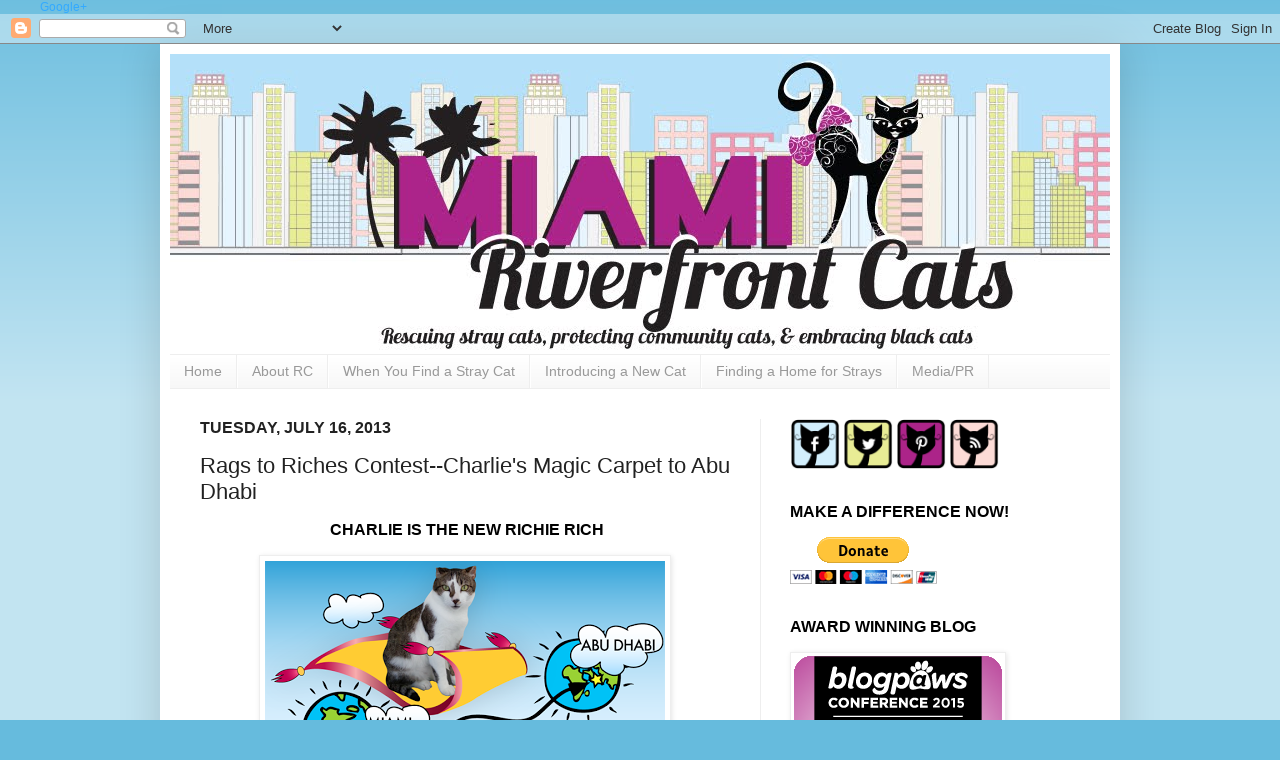

--- FILE ---
content_type: text/html; charset=UTF-8
request_url: http://www.riverfrontcats.com/2013/07/rags-to-riches-charlies-magic-carpet-to.html
body_size: 31082
content:
<!DOCTYPE html>
<html class='v2' dir='ltr' xmlns='http://www.w3.org/1999/xhtml' xmlns:b='http://www.google.com/2005/gml/b' xmlns:data='http://www.google.com/2005/gml/data' xmlns:expr='http://www.google.com/2005/gml/expr'>
<head>
<link href='https://www.blogger.com/static/v1/widgets/335934321-css_bundle_v2.css' rel='stylesheet' type='text/css'/>
<meta content='width=1100' name='viewport'/>
<meta content='text/html; charset=UTF-8' http-equiv='Content-Type'/>
<meta content='blogger' name='generator'/>
<link href='http://www.riverfrontcats.com/favicon.ico' rel='icon' type='image/x-icon'/>
<link href='http://www.riverfrontcats.com/2013/07/rags-to-riches-charlies-magic-carpet-to.html' rel='canonical'/>
<link rel="alternate" type="application/atom+xml" title="Riverfront Cats, Downtown Miami - Atom" href="http://www.riverfrontcats.com/feeds/posts/default" />
<link rel="alternate" type="application/rss+xml" title="Riverfront Cats, Downtown Miami - RSS" href="http://www.riverfrontcats.com/feeds/posts/default?alt=rss" />
<link rel="service.post" type="application/atom+xml" title="Riverfront Cats, Downtown Miami - Atom" href="https://www.blogger.com/feeds/2073823868316954487/posts/default" />

<link rel="alternate" type="application/atom+xml" title="Riverfront Cats, Downtown Miami - Atom" href="http://www.riverfrontcats.com/feeds/597440444323051735/comments/default" />
<!--Can't find substitution for tag [blog.ieCssRetrofitLinks]-->
<link href='https://blogger.googleusercontent.com/img/b/R29vZ2xl/AVvXsEgHNxuUejTIymncb6JpnOXXGWRe9ScwMuqfH4uNQVDA8EgGrnMT1JSmwQG1T7OUFiTuD_CLUZ1JFzC0KKR3iL9yDvOb4DhlkoPuDCTiB5m4TcCd9iLGbs4jQ9twuxK1caxIrWHnlo9n39a8/s400/Charlie&#39;s+Magic+Carpet+Ride.png' rel='image_src'/>
<meta content='http://www.riverfrontcats.com/2013/07/rags-to-riches-charlies-magic-carpet-to.html' property='og:url'/>
<meta content='Rags to Riches Contest--Charlie&#39;s Magic Carpet to Abu Dhabi' property='og:title'/>
<meta content='  Charlie is the new Richie Rich      UPDATE: Congratulations to CAREN GITTLEMAN of www.catchatwithcarenandcody.com   It&#39;s that time again t...' property='og:description'/>
<meta content='https://blogger.googleusercontent.com/img/b/R29vZ2xl/AVvXsEgHNxuUejTIymncb6JpnOXXGWRe9ScwMuqfH4uNQVDA8EgGrnMT1JSmwQG1T7OUFiTuD_CLUZ1JFzC0KKR3iL9yDvOb4DhlkoPuDCTiB5m4TcCd9iLGbs4jQ9twuxK1caxIrWHnlo9n39a8/w1200-h630-p-k-no-nu/Charlie&#39;s+Magic+Carpet+Ride.png' property='og:image'/>
<title>Riverfront Cats, Downtown Miami: Rags to Riches Contest--Charlie's Magic Carpet to Abu Dhabi</title>
<meta content='5 days' name='revisit-after'/>
<meta content='' name='classification'/>
<meta content='Education about black cats, feral cats, homeless cats' name='description'/>
<meta content='TRUE' name='MSSmartTagsPreventParsing'/>
<meta content='black cats, feral cats, homeless cats, community cats, spay neuter, TNR, ' name='keywords'/>
<meta content='FOLLOW' name='robots'/>
<meta content='Global' name='distribution'/>
<meta content='Safe For Kids' name='rating'/>
<meta content='Riverfront Cats' name='author'/>
<meta content='Riverfrontcats@yahoo.com' http-equiv='reply-to'/>
<meta content='English' name='language'/>
<meta content='Public' name='doc-type'/>
<a href='https://plus.google.com/117555601410628616804' rel='publisher'>Google+</a>
<style id='page-skin-1' type='text/css'><!--
/*
-----------------------------------------------
Blogger Template Style
Name:     Simple
Designer: Josh Peterson
URL:      www.noaesthetic.com
----------------------------------------------- */
/* Variable definitions
====================
<Variable name="keycolor" description="Main Color" type="color" default="#66bbdd"/>
<Group description="Page Text" selector="body">
<Variable name="body.font" description="Font" type="font"
default="normal normal 12px Arial, Tahoma, Helvetica, FreeSans, sans-serif"/>
<Variable name="body.text.color" description="Text Color" type="color" default="#222222"/>
</Group>
<Group description="Backgrounds" selector=".body-fauxcolumns-outer">
<Variable name="body.background.color" description="Outer Background" type="color" default="#66bbdd"/>
<Variable name="content.background.color" description="Main Background" type="color" default="#ffffff"/>
<Variable name="header.background.color" description="Header Background" type="color" default="transparent"/>
</Group>
<Group description="Links" selector=".main-outer">
<Variable name="link.color" description="Link Color" type="color" default="#33aaff"/>
<Variable name="link.visited.color" description="Visited Color" type="color" default="#33aaff"/>
<Variable name="link.hover.color" description="Hover Color" type="color" default="#33aaff"/>
</Group>
<Group description="Blog Title" selector=".header h1">
<Variable name="header.font" description="Font" type="font"
default="normal normal 60px Arial, Tahoma, Helvetica, FreeSans, sans-serif"/>
<Variable name="header.text.color" description="Title Color" type="color" default="#3399bb" />
</Group>
<Group description="Blog Description" selector=".header .description">
<Variable name="description.text.color" description="Description Color" type="color"
default="#777777" />
</Group>
<Group description="Tabs Text" selector=".tabs-inner .widget li a">
<Variable name="tabs.font" description="Font" type="font"
default="normal normal 14px Arial, Tahoma, Helvetica, FreeSans, sans-serif"/>
<Variable name="tabs.text.color" description="Text Color" type="color" default="#999999"/>
<Variable name="tabs.selected.text.color" description="Selected Color" type="color" default="#000000"/>
</Group>
<Group description="Tabs Background" selector=".tabs-outer .PageList">
<Variable name="tabs.background.color" description="Background Color" type="color" default="#f5f5f5"/>
<Variable name="tabs.selected.background.color" description="Selected Color" type="color" default="#eeeeee"/>
</Group>
<Group description="Post Title" selector="h3.post-title, .comments h4">
<Variable name="post.title.font" description="Font" type="font"
default="normal normal 22px Arial, Tahoma, Helvetica, FreeSans, sans-serif"/>
</Group>
<Group description="Date Header" selector=".date-header">
<Variable name="date.header.color" description="Text Color" type="color"
default="#222222"/>
<Variable name="date.header.background.color" description="Background Color" type="color"
default="transparent"/>
</Group>
<Group description="Post Footer" selector=".post-footer">
<Variable name="post.footer.text.color" description="Text Color" type="color" default="#666666"/>
<Variable name="post.footer.background.color" description="Background Color" type="color"
default="#f9f9f9"/>
<Variable name="post.footer.border.color" description="Shadow Color" type="color" default="#eeeeee"/>
</Group>
<Group description="Gadgets" selector="h2">
<Variable name="widget.title.font" description="Title Font" type="font"
default="normal bold 11px Arial, Tahoma, Helvetica, FreeSans, sans-serif"/>
<Variable name="widget.title.text.color" description="Title Color" type="color" default="#000000"/>
<Variable name="widget.alternate.text.color" description="Alternate Color" type="color" default="#999999"/>
</Group>
<Group description="Images" selector=".main-inner">
<Variable name="image.background.color" description="Background Color" type="color" default="#ffffff"/>
<Variable name="image.border.color" description="Border Color" type="color" default="#eeeeee"/>
<Variable name="image.text.color" description="Caption Text Color" type="color" default="#222222"/>
</Group>
<Group description="Accents" selector=".content-inner">
<Variable name="body.rule.color" description="Separator Line Color" type="color" default="#eeeeee"/>
<Variable name="tabs.border.color" description="Tabs Border Color" type="color" default="#eeeeee"/>
</Group>
<Variable name="body.background" description="Body Background" type="background"
color="#66bbdd" default="$(color) none repeat scroll top left"/>
<Variable name="body.background.override" description="Body Background Override" type="string" default=""/>
<Variable name="body.background.gradient.cap" description="Body Gradient Cap" type="url"
default="url(//www.blogblog.com/1kt/simple/gradients_light.png)"/>
<Variable name="body.background.gradient.tile" description="Body Gradient Tile" type="url"
default="url(//www.blogblog.com/1kt/simple/body_gradient_tile_light.png)"/>
<Variable name="content.background.color.selector" description="Content Background Color Selector" type="string" default=".content-inner"/>
<Variable name="content.padding" description="Content Padding" type="length" default="10px"/>
<Variable name="content.padding.horizontal" description="Content Horizontal Padding" type="length" default="10px"/>
<Variable name="content.shadow.spread" description="Content Shadow Spread" type="length" default="40px"/>
<Variable name="content.shadow.spread.webkit" description="Content Shadow Spread (WebKit)" type="length" default="5px"/>
<Variable name="content.shadow.spread.ie" description="Content Shadow Spread (IE)" type="length" default="10px"/>
<Variable name="main.border.width" description="Main Border Width" type="length" default="0"/>
<Variable name="header.background.gradient" description="Header Gradient" type="url" default="none"/>
<Variable name="header.shadow.offset.left" description="Header Shadow Offset Left" type="length" default="-1px"/>
<Variable name="header.shadow.offset.top" description="Header Shadow Offset Top" type="length" default="-1px"/>
<Variable name="header.shadow.spread" description="Header Shadow Spread" type="length" default="1px"/>
<Variable name="header.padding" description="Header Padding" type="length" default="30px"/>
<Variable name="header.border.size" description="Header Border Size" type="length" default="1px"/>
<Variable name="header.bottom.border.size" description="Header Bottom Border Size" type="length" default="1px"/>
<Variable name="header.border.horizontalsize" description="Header Horizontal Border Size" type="length" default="0"/>
<Variable name="description.text.size" description="Description Text Size" type="string" default="140%"/>
<Variable name="tabs.margin.top" description="Tabs Margin Top" type="length" default="0" />
<Variable name="tabs.margin.side" description="Tabs Side Margin" type="length" default="30px" />
<Variable name="tabs.background.gradient" description="Tabs Background Gradient" type="url"
default="url(//www.blogblog.com/1kt/simple/gradients_light.png)"/>
<Variable name="tabs.border.width" description="Tabs Border Width" type="length" default="1px"/>
<Variable name="tabs.bevel.border.width" description="Tabs Bevel Border Width" type="length" default="1px"/>
<Variable name="date.header.padding" description="Date Header Padding" type="string" default="inherit"/>
<Variable name="date.header.letterspacing" description="Date Header Letter Spacing" type="string" default="inherit"/>
<Variable name="date.header.margin" description="Date Header Margin" type="string" default="inherit"/>
<Variable name="post.margin.bottom" description="Post Bottom Margin" type="length" default="25px"/>
<Variable name="image.border.small.size" description="Image Border Small Size" type="length" default="2px"/>
<Variable name="image.border.large.size" description="Image Border Large Size" type="length" default="5px"/>
<Variable name="page.width.selector" description="Page Width Selector" type="string" default=".region-inner"/>
<Variable name="page.width" description="Page Width" type="string" default="auto"/>
<Variable name="main.section.margin" description="Main Section Margin" type="length" default="15px"/>
<Variable name="main.padding" description="Main Padding" type="length" default="15px"/>
<Variable name="main.padding.top" description="Main Padding Top" type="length" default="30px"/>
<Variable name="main.padding.bottom" description="Main Padding Bottom" type="length" default="30px"/>
<Variable name="paging.background"
color="#ffffff"
description="Background of blog paging area" type="background"
default="transparent none no-repeat scroll top center"/>
<Variable name="footer.bevel" description="Bevel border length of footer" type="length" default="0"/>
<Variable name="mobile.background.overlay" description="Mobile Background Overlay" type="string"
default="transparent none repeat scroll top left"/>
<Variable name="mobile.background.size" description="Mobile Background Size" type="string" default="auto"/>
<Variable name="mobile.button.color" description="Mobile Button Color" type="color" default="#ffffff" />
<Variable name="startSide" description="Side where text starts in blog language" type="automatic" default="left"/>
<Variable name="endSide" description="Side where text ends in blog language" type="automatic" default="right"/>
*/
/* Content
----------------------------------------------- */
body {
font: normal normal 12px Arial, Tahoma, Helvetica, FreeSans, sans-serif;
color: #222222;
background: #66bbdd none repeat scroll top left;
padding: 0 40px 40px 40px;
}
html body .region-inner {
min-width: 0;
max-width: 100%;
width: auto;
}
a:link {
text-decoration:none;
color: #33aaff;
}
a:visited {
text-decoration:none;
color: #33aaff;
}
a:hover {
text-decoration:underline;
color: #33aaff;
}
.body-fauxcolumn-outer .fauxcolumn-inner {
background: transparent url(//www.blogblog.com/1kt/simple/body_gradient_tile_light.png) repeat scroll top left;
_background-image: none;
}
.body-fauxcolumn-outer .cap-top {
position: absolute;
z-index: 1;
height: 400px;
width: 100%;
background: #66bbdd none repeat scroll top left;
}
.body-fauxcolumn-outer .cap-top .cap-left {
width: 100%;
background: transparent url(//www.blogblog.com/1kt/simple/gradients_light.png) repeat-x scroll top left;
_background-image: none;
}
.content-outer {
-moz-box-shadow: 0 0 40px rgba(0, 0, 0, .15);
-webkit-box-shadow: 0 0 5px rgba(0, 0, 0, .15);
-goog-ms-box-shadow: 0 0 10px #333333;
box-shadow: 0 0 40px rgba(0, 0, 0, .15);
margin-bottom: 1px;
}
.content-inner {
padding: 10px 10px;
}
.content-inner {
background-color: #ffffff;
}
/* Header
----------------------------------------------- */
.header-outer {
background: transparent none repeat-x scroll 0 -400px;
_background-image: none;
}
.Header h1 {
font: normal normal 60px Arial, Tahoma, Helvetica, FreeSans, sans-serif;
color: #3399bb;
text-shadow: -1px -1px 1px rgba(0, 0, 0, .2);
}
.Header h1 a {
color: #3399bb;
}
.Header .description {
font-size: 140%;
color: #777777;
}
.header-inner .Header .titlewrapper {
padding: 22px 30px;
}
.header-inner .Header .descriptionwrapper {
padding: 0 30px;
}
/* Tabs
----------------------------------------------- */
.tabs-inner .section:first-child {
border-top: 1px solid #eeeeee;
}
.tabs-inner .section:first-child ul {
margin-top: -1px;
border-top: 1px solid #eeeeee;
border-left: 0 solid #eeeeee;
border-right: 0 solid #eeeeee;
}
.tabs-inner .widget ul {
background: #f5f5f5 url(//www.blogblog.com/1kt/simple/gradients_light.png) repeat-x scroll 0 -800px;
_background-image: none;
border-bottom: 1px solid #eeeeee;
margin-top: 0;
margin-left: -30px;
margin-right: -30px;
}
.tabs-inner .widget li a {
display: inline-block;
padding: .6em 1em;
font: normal normal 14px Arial, Tahoma, Helvetica, FreeSans, sans-serif;
color: #999999;
border-left: 1px solid #ffffff;
border-right: 1px solid #eeeeee;
}
.tabs-inner .widget li:first-child a {
border-left: none;
}
.tabs-inner .widget li.selected a, .tabs-inner .widget li a:hover {
color: #000000;
background-color: #eeeeee;
text-decoration: none;
}
/* Columns
----------------------------------------------- */
.main-outer {
border-top: 0 solid #eeeeee;
}
.fauxcolumn-left-outer .fauxcolumn-inner {
border-right: 1px solid #eeeeee;
}
.fauxcolumn-right-outer .fauxcolumn-inner {
border-left: 1px solid #eeeeee;
}
/* Headings
----------------------------------------------- */
h2 {
margin: 0 0 1em 0;
font: normal bold 16px Arial, Tahoma, Helvetica, FreeSans, sans-serif;
color: #000000;
text-transform: uppercase;
}
/* Widgets
----------------------------------------------- */
.widget .zippy {
color: #999999;
text-shadow: 2px 2px 1px rgba(0, 0, 0, .1);
}
.widget .popular-posts ul {
list-style: none;
}
/* Posts
----------------------------------------------- */
.date-header span {
background-color: transparent;
color: #222222;
padding: inherit;
letter-spacing: inherit;
margin: inherit;
}
.main-inner {
padding-top: 30px;
padding-bottom: 30px;
}
.main-inner .column-center-inner {
padding: 0 15px;
}
.main-inner .column-center-inner .section {
margin: 0 15px;
}
.post {
margin: 0 0 25px 0;
}
h3.post-title, .comments h4 {
font: normal normal 22px Arial, Tahoma, Helvetica, FreeSans, sans-serif;
margin: .75em 0 0;
}
.post-body {
font-size: 110%;
line-height: 1.4;
position: relative;
}
.post-body img, .post-body .tr-caption-container, .Profile img, .Image img,
.BlogList .item-thumbnail img {
padding: 2px;
background: #ffffff;
border: 1px solid #eeeeee;
-moz-box-shadow: 1px 1px 5px rgba(0, 0, 0, .1);
-webkit-box-shadow: 1px 1px 5px rgba(0, 0, 0, .1);
box-shadow: 1px 1px 5px rgba(0, 0, 0, .1);
}
.post-body img, .post-body .tr-caption-container {
padding: 5px;
}
.post-body .tr-caption-container {
color: #222222;
}
.post-body .tr-caption-container img {
padding: 0;
background: transparent;
border: none;
-moz-box-shadow: 0 0 0 rgba(0, 0, 0, .1);
-webkit-box-shadow: 0 0 0 rgba(0, 0, 0, .1);
box-shadow: 0 0 0 rgba(0, 0, 0, .1);
}
.post-header {
margin: 0 0 1.5em;
line-height: 1.6;
font-size: 90%;
}
.post-footer {
margin: 20px -2px 0;
padding: 5px 10px;
color: #666666;
background-color: #f9f9f9;
border-bottom: 1px solid #eeeeee;
line-height: 1.6;
font-size: 90%;
}
#comments .comment-author {
padding-top: 1.5em;
border-top: 1px solid #eeeeee;
background-position: 0 1.5em;
}
#comments .comment-author:first-child {
padding-top: 0;
border-top: none;
}
.avatar-image-container {
margin: .2em 0 0;
}
#comments .avatar-image-container img {
border: 1px solid #eeeeee;
}
/* Comments
----------------------------------------------- */
.comments .comments-content .icon.blog-author {
background-repeat: no-repeat;
background-image: url([data-uri]);
}
.comments .comments-content .loadmore a {
border-top: 1px solid #999999;
border-bottom: 1px solid #999999;
}
.comments .comment-thread.inline-thread {
background-color: #f9f9f9;
}
.comments .continue {
border-top: 2px solid #999999;
}
/* Accents
---------------------------------------------- */
.section-columns td.columns-cell {
border-left: 1px solid #eeeeee;
}
.blog-pager {
background: transparent none no-repeat scroll top center;
}
.blog-pager-older-link, .home-link,
.blog-pager-newer-link {
background-color: #ffffff;
padding: 5px;
}
.footer-outer {
border-top: 0 dashed #bbbbbb;
}
/* Mobile
----------------------------------------------- */
body.mobile  {
background-size: auto;
}
.mobile .body-fauxcolumn-outer {
background: transparent none repeat scroll top left;
}
.mobile .body-fauxcolumn-outer .cap-top {
background-size: 100% auto;
}
.mobile .content-outer {
-webkit-box-shadow: 0 0 3px rgba(0, 0, 0, .15);
box-shadow: 0 0 3px rgba(0, 0, 0, .15);
padding: 0 40px;
}
body.mobile .AdSense {
margin: 0 -40px;
}
.mobile .tabs-inner .widget ul {
margin-left: 0;
margin-right: 0;
}
.mobile .post {
margin: 0;
}
.mobile .main-inner .column-center-inner .section {
margin: 0;
}
.mobile .date-header span {
padding: 0.1em 10px;
margin: 0 -10px;
}
.mobile h3.post-title {
margin: 0;
}
.mobile .blog-pager {
background: transparent none no-repeat scroll top center;
}
.mobile .footer-outer {
border-top: none;
}
.mobile .main-inner, .mobile .footer-inner {
background-color: #ffffff;
}
.mobile-index-contents {
color: #222222;
}
.mobile-link-button {
background-color: #33aaff;
}
.mobile-link-button a:link, .mobile-link-button a:visited {
color: #ffffff;
}
.mobile .tabs-inner .section:first-child {
border-top: none;
}
.mobile .tabs-inner .PageList .widget-content {
background-color: #eeeeee;
color: #000000;
border-top: 1px solid #eeeeee;
border-bottom: 1px solid #eeeeee;
}
.mobile .tabs-inner .PageList .widget-content .pagelist-arrow {
border-left: 1px solid #eeeeee;
}

--></style>
<style id='template-skin-1' type='text/css'><!--
body {
min-width: 960px;
}
.content-outer, .content-fauxcolumn-outer, .region-inner {
min-width: 960px;
max-width: 960px;
_width: 960px;
}
.main-inner .columns {
padding-left: 0;
padding-right: 350px;
}
.main-inner .fauxcolumn-center-outer {
left: 0;
right: 350px;
/* IE6 does not respect left and right together */
_width: expression(this.parentNode.offsetWidth -
parseInt("0") -
parseInt("350px") + 'px');
}
.main-inner .fauxcolumn-left-outer {
width: 0;
}
.main-inner .fauxcolumn-right-outer {
width: 350px;
}
.main-inner .column-left-outer {
width: 0;
right: 100%;
margin-left: -0;
}
.main-inner .column-right-outer {
width: 350px;
margin-right: -350px;
}
#layout {
min-width: 0;
}
#layout .content-outer {
min-width: 0;
width: 800px;
}
#layout .region-inner {
min-width: 0;
width: auto;
}
--></style>
<script type='text/javascript'>
        (function(i,s,o,g,r,a,m){i['GoogleAnalyticsObject']=r;i[r]=i[r]||function(){
        (i[r].q=i[r].q||[]).push(arguments)},i[r].l=1*new Date();a=s.createElement(o),
        m=s.getElementsByTagName(o)[0];a.async=1;a.src=g;m.parentNode.insertBefore(a,m)
        })(window,document,'script','https://www.google-analytics.com/analytics.js','ga');
        ga('create', 'UA-101079143-1', 'auto', 'blogger');
        ga('blogger.send', 'pageview');
      </script>
<script>
  (function(i,s,o,g,r,a,m){i['GoogleAnalyticsObject']=r;i[r]=i[r]||function(){
  (i[r].q=i[r].q||[]).push(arguments)},i[r].l=1*new Date();a=s.createElement(o),
  m=s.getElementsByTagName(o)[0];a.async=1;a.src=g;m.parentNode.insertBefore(a,m)
  })(window,document,'script','https://www.google-analytics.com/analytics.js','ga');

  ga('create', 'UA-101079143-1', 'auto');
  ga('send', 'pageview');

</script>
<link href='https://www.blogger.com/dyn-css/authorization.css?targetBlogID=2073823868316954487&amp;zx=0ffd422b-cb48-4382-8060-1f955e830b41' media='none' onload='if(media!=&#39;all&#39;)media=&#39;all&#39;' rel='stylesheet'/><noscript><link href='https://www.blogger.com/dyn-css/authorization.css?targetBlogID=2073823868316954487&amp;zx=0ffd422b-cb48-4382-8060-1f955e830b41' rel='stylesheet'/></noscript>
<meta name='google-adsense-platform-account' content='ca-host-pub-1556223355139109'/>
<meta name='google-adsense-platform-domain' content='blogspot.com'/>

<!-- data-ad-client=ca-pub-6134168651085135 -->

</head>
<body class='loading'>
<div class='navbar section' id='navbar'><div class='widget Navbar' data-version='1' id='Navbar1'><script type="text/javascript">
    function setAttributeOnload(object, attribute, val) {
      if(window.addEventListener) {
        window.addEventListener('load',
          function(){ object[attribute] = val; }, false);
      } else {
        window.attachEvent('onload', function(){ object[attribute] = val; });
      }
    }
  </script>
<div id="navbar-iframe-container"></div>
<script type="text/javascript" src="https://apis.google.com/js/platform.js"></script>
<script type="text/javascript">
      gapi.load("gapi.iframes:gapi.iframes.style.bubble", function() {
        if (gapi.iframes && gapi.iframes.getContext) {
          gapi.iframes.getContext().openChild({
              url: 'https://www.blogger.com/navbar/2073823868316954487?po\x3d597440444323051735\x26origin\x3dhttp://www.riverfrontcats.com',
              where: document.getElementById("navbar-iframe-container"),
              id: "navbar-iframe"
          });
        }
      });
    </script><script type="text/javascript">
(function() {
var script = document.createElement('script');
script.type = 'text/javascript';
script.src = '//pagead2.googlesyndication.com/pagead/js/google_top_exp.js';
var head = document.getElementsByTagName('head')[0];
if (head) {
head.appendChild(script);
}})();
</script>
</div></div>
<div class='body-fauxcolumns'>
<div class='fauxcolumn-outer body-fauxcolumn-outer'>
<div class='cap-top'>
<div class='cap-left'></div>
<div class='cap-right'></div>
</div>
<div class='fauxborder-left'>
<div class='fauxborder-right'></div>
<div class='fauxcolumn-inner'>
</div>
</div>
<div class='cap-bottom'>
<div class='cap-left'></div>
<div class='cap-right'></div>
</div>
</div>
</div>
<div class='content'>
<div class='content-fauxcolumns'>
<div class='fauxcolumn-outer content-fauxcolumn-outer'>
<div class='cap-top'>
<div class='cap-left'></div>
<div class='cap-right'></div>
</div>
<div class='fauxborder-left'>
<div class='fauxborder-right'></div>
<div class='fauxcolumn-inner'>
</div>
</div>
<div class='cap-bottom'>
<div class='cap-left'></div>
<div class='cap-right'></div>
</div>
</div>
</div>
<div class='content-outer'>
<div class='content-cap-top cap-top'>
<div class='cap-left'></div>
<div class='cap-right'></div>
</div>
<div class='fauxborder-left content-fauxborder-left'>
<div class='fauxborder-right content-fauxborder-right'></div>
<div class='content-inner'>
<header>
<div class='header-outer'>
<div class='header-cap-top cap-top'>
<div class='cap-left'></div>
<div class='cap-right'></div>
</div>
<div class='fauxborder-left header-fauxborder-left'>
<div class='fauxborder-right header-fauxborder-right'></div>
<div class='region-inner header-inner'>
<div class='header section' id='header'><div class='widget Header' data-version='1' id='Header1'>
<div id='header-inner'>
<a href='http://www.riverfrontcats.com/' style='display: block'>
<img alt='Riverfront Cats, Downtown Miami' height='300px; ' id='Header1_headerimg' src='https://blogger.googleusercontent.com/img/b/R29vZ2xl/AVvXsEgFSItvPGzZ0qFkASZdAMPR8gTryBNMXADt10xqCe_SGfUFmOWvTws6r_iVMzTtDtvGeSe3u2Dtejj_mpoMbB3mIRQbSBSY-fsSOuV5mtoHy2HmGJkso4HwdoXllsXsxD7zhGYEpb2GwBZ_/s1600/Riverfront+Cats+Header+May+2013.jpg' style='display: block' width='1040px; '/>
</a>
</div>
</div>
</div>
</div>
</div>
<div class='header-cap-bottom cap-bottom'>
<div class='cap-left'></div>
<div class='cap-right'></div>
</div>
</div>
</header>
<div class='tabs-outer'>
<div class='tabs-cap-top cap-top'>
<div class='cap-left'></div>
<div class='cap-right'></div>
</div>
<div class='fauxborder-left tabs-fauxborder-left'>
<div class='fauxborder-right tabs-fauxborder-right'></div>
<div class='region-inner tabs-inner'>
<div class='tabs section' id='crosscol'><div class='widget PageList' data-version='1' id='PageList1'>
<h2>Pages</h2>
<div class='widget-content'>
<ul>
<li>
<a href='http://www.riverfrontcats.com/'>Home</a>
</li>
<li>
<a href='http://www.riverfrontcats.com/2010/01/about-us.html'>About RC</a>
</li>
<li>
<a href='http://www.riverfrontcats.com/2012/05/if-you-find-adult-stray-cat.html'>When You Find a Stray Cat</a>
</li>
<li>
<a href='http://www.riverfrontcats.com/2012/05/introducing-new-cat-to-your-cat-at-home.html'>Introducing a New Cat</a>
</li>
<li>
<a href='http://www.riverfrontcats.com/2013/08/finding-home-for-rescued-cat-or-kitten.html'>Finding a Home for Strays</a>
</li>
<li>
<a href='http://www.riverfrontcats.com/2010/01/mediapr.html'>Media/PR</a>
</li>
</ul>
<div class='clear'></div>
</div>
</div></div>
<div class='tabs no-items section' id='crosscol-overflow'></div>
</div>
</div>
<div class='tabs-cap-bottom cap-bottom'>
<div class='cap-left'></div>
<div class='cap-right'></div>
</div>
</div>
<div class='main-outer'>
<div class='main-cap-top cap-top'>
<div class='cap-left'></div>
<div class='cap-right'></div>
</div>
<div class='fauxborder-left main-fauxborder-left'>
<div class='fauxborder-right main-fauxborder-right'></div>
<div class='region-inner main-inner'>
<div class='columns fauxcolumns'>
<div class='fauxcolumn-outer fauxcolumn-center-outer'>
<div class='cap-top'>
<div class='cap-left'></div>
<div class='cap-right'></div>
</div>
<div class='fauxborder-left'>
<div class='fauxborder-right'></div>
<div class='fauxcolumn-inner'>
</div>
</div>
<div class='cap-bottom'>
<div class='cap-left'></div>
<div class='cap-right'></div>
</div>
</div>
<div class='fauxcolumn-outer fauxcolumn-left-outer'>
<div class='cap-top'>
<div class='cap-left'></div>
<div class='cap-right'></div>
</div>
<div class='fauxborder-left'>
<div class='fauxborder-right'></div>
<div class='fauxcolumn-inner'>
</div>
</div>
<div class='cap-bottom'>
<div class='cap-left'></div>
<div class='cap-right'></div>
</div>
</div>
<div class='fauxcolumn-outer fauxcolumn-right-outer'>
<div class='cap-top'>
<div class='cap-left'></div>
<div class='cap-right'></div>
</div>
<div class='fauxborder-left'>
<div class='fauxborder-right'></div>
<div class='fauxcolumn-inner'>
</div>
</div>
<div class='cap-bottom'>
<div class='cap-left'></div>
<div class='cap-right'></div>
</div>
</div>
<!-- corrects IE6 width calculation -->
<div class='columns-inner'>
<div class='column-center-outer'>
<div class='column-center-inner'>
<div class='main section' id='main'><div class='widget Blog' data-version='1' id='Blog1'>
<div class='blog-posts hfeed'>

          <div class="date-outer">
        
<h2 class='date-header'><span>Tuesday, July 16, 2013</span></h2>

          <div class="date-posts">
        
<div class='post-outer'>
<div class='post hentry' itemprop='blogPost' itemscope='itemscope' itemtype='http://schema.org/BlogPosting'>
<meta content='https://blogger.googleusercontent.com/img/b/R29vZ2xl/AVvXsEgHNxuUejTIymncb6JpnOXXGWRe9ScwMuqfH4uNQVDA8EgGrnMT1JSmwQG1T7OUFiTuD_CLUZ1JFzC0KKR3iL9yDvOb4DhlkoPuDCTiB5m4TcCd9iLGbs4jQ9twuxK1caxIrWHnlo9n39a8/s72-c/Charlie&#39;s+Magic+Carpet+Ride.png' itemprop='image_url'/>
<meta content='2073823868316954487' itemprop='blogId'/>
<meta content='597440444323051735' itemprop='postId'/>
<a name='597440444323051735'></a>
<h3 class='post-title entry-title' itemprop='name'>
Rags to Riches Contest--Charlie's Magic Carpet to Abu Dhabi
</h3>
<div class='post-header'>
<div class='post-header-line-1'></div>
</div>
<div class='post-body entry-content' id='post-body-597440444323051735' itemprop='description articleBody'>
<h2 style="text-align: center;">
<b>&nbsp;Charlie is the new Richie Rich</b></h2>
<div class="separator" style="clear: both; text-align: center;">
<a href="https://blogger.googleusercontent.com/img/b/R29vZ2xl/AVvXsEgHNxuUejTIymncb6JpnOXXGWRe9ScwMuqfH4uNQVDA8EgGrnMT1JSmwQG1T7OUFiTuD_CLUZ1JFzC0KKR3iL9yDvOb4DhlkoPuDCTiB5m4TcCd9iLGbs4jQ9twuxK1caxIrWHnlo9n39a8/s720/Charlie&#39;s+Magic+Carpet+Ride.png" imageanchor="1" style="margin-left: 1em; margin-right: 1em;"><img border="0" height="240" src="https://blogger.googleusercontent.com/img/b/R29vZ2xl/AVvXsEgHNxuUejTIymncb6JpnOXXGWRe9ScwMuqfH4uNQVDA8EgGrnMT1JSmwQG1T7OUFiTuD_CLUZ1JFzC0KKR3iL9yDvOb4DhlkoPuDCTiB5m4TcCd9iLGbs4jQ9twuxK1caxIrWHnlo9n39a8/s400/Charlie&#39;s+Magic+Carpet+Ride.png" width="400" /></a></div>
<br />
<b><span style="color: magenta;">&nbsp;UPDATE: Congratulations to CAREN GITTLEMAN of www.catchatwithcarenandcody.com</span></b><br />
<br />
It's that time again to celebrate another rescue and successful adoption. A year has passed since Charlie was rescued, adopted and rode the magic carpet to an exotic new home--Abu Dhabi of the United Arab Emirates!<br />
<br />
Charlie's story is special. So much that we devoted a three-part series of blog postings. For a brief recap before we get to the contest, <a href="http://www.riverfrontcats.com/2012/06/story-about-dumped-cat-named-charlie.html" target="_blank">Charlie was dumped and abandoned in our neighborhood</a>.&nbsp; In the nick of time, he was adopted by a young couple.&nbsp; <a href="http://www.riverfrontcats.com/2012/06/charlie-goes-to-abu-dhabi.html" target="_blank">But then Nina and Felipe were leaving Miami and moving to the Middle East</a>! What about Charlie? As responsible pet parents, they planned and coordinated special air travel for their new family member and spared no expense. No hesitation.&nbsp; <a href="http://www.riverfrontcats.com/2012/07/charlies-new-home-in-abu-dhabi.html" target="_blank">We wondered about the care of cats at a local cattery in Abu Dhabi and Charlie's adjustment to a condo in the desert</a>.<br />
<br />
Charlie is living the good life. From the humid, palm tree city of Miami, to the desert and palm tree city of Abu Dhabi, Charlie has struck it rich! &nbsp; So now it's time to celebrate with another <b>RAGS TO RICHES contest.</b><br />
<br />
<div class="separator" style="clear: both; text-align: center;">
<a href="https://blogger.googleusercontent.com/img/b/R29vZ2xl/AVvXsEhkBdbd_aOtJMGUPohza_572hCfnq74UYR3vtD3_BTLyasN_7ltOHXG7LVqj0BG9dEDFCWRoH8fuw0vHj9lhVXew1aXnysK_Jnu2_unpFP-PLymUqqBHUq5FbueHzf5G4prefXXiNBs8uY7/s720/Charlie--Rag+to+Riches.png" imageanchor="1" style="margin-left: 1em; margin-right: 1em;"><img border="0" height="240" src="https://blogger.googleusercontent.com/img/b/R29vZ2xl/AVvXsEhkBdbd_aOtJMGUPohza_572hCfnq74UYR3vtD3_BTLyasN_7ltOHXG7LVqj0BG9dEDFCWRoH8fuw0vHj9lhVXew1aXnysK_Jnu2_unpFP-PLymUqqBHUq5FbueHzf5G4prefXXiNBs8uY7/s400/Charlie--Rag+to+Riches.png" width="400" /></a></div>
<br />
&nbsp;Since the theme of Charlie's story is faraway travel, Riverfront Cats is giving away snazzy travel prizes&nbsp; we know you will love! ONE lucky winner receives:<br />
<br />
<ul>
<li>A $100 airline e-gift card for your choice of American or Delta Airlines.</li>
</ul>
<div class="separator" style="clear: both; text-align: center;">
<a href="https://blogger.googleusercontent.com/img/b/R29vZ2xl/AVvXsEhH67MJhByMEiH44jURhkpEObj0bzfr0TmVt48nscyycy3PG1w1SROp7acXK2lR270XTcA_r-WP9YjBxoAdNVFURZOTX1wkNbswSgoMrwvRQcRWh2Z0KAX29CwrNc6abDuXx_984oA3yNfI/s1600/Travel+Certificate.PNG" imageanchor="1" style="margin-left: 1em; margin-right: 1em;"><img border="0" height="178" src="https://blogger.googleusercontent.com/img/b/R29vZ2xl/AVvXsEhH67MJhByMEiH44jURhkpEObj0bzfr0TmVt48nscyycy3PG1w1SROp7acXK2lR270XTcA_r-WP9YjBxoAdNVFURZOTX1wkNbswSgoMrwvRQcRWh2Z0KAX29CwrNc6abDuXx_984oA3yNfI/s400/Travel+Certificate.PNG" width="400" /></a></div>
<br />
<ul>
<li>Your choice of red or white handsome travel tote with cat imprint.</li>
</ul>
<div class="separator" style="clear: both; text-align: center;">
<a href="https://blogger.googleusercontent.com/img/b/R29vZ2xl/AVvXsEgSGNHxSjW60XuwpKSNQ2W5DH59PM7VGXYlwIB1mvvW9gCNdraaj8x4rb1IB6a4CTzJNnQH4oNbUPQWA2i86ebrI6RytDjAjgeSFDHq6wXTsqCN9TKpcFhE1-qLTkbBd602baBsMaJYde9A/s1600/White+and+Red+tote+bags.png" imageanchor="1" style="margin-left: 1em; margin-right: 1em;"><img border="0" height="258" src="https://blogger.googleusercontent.com/img/b/R29vZ2xl/AVvXsEgSGNHxSjW60XuwpKSNQ2W5DH59PM7VGXYlwIB1mvvW9gCNdraaj8x4rb1IB6a4CTzJNnQH4oNbUPQWA2i86ebrI6RytDjAjgeSFDHq6wXTsqCN9TKpcFhE1-qLTkbBd602baBsMaJYde9A/s400/White+and+Red+tote+bags.png" width="400" /></a></div>
<br />
<ul>
<li>A hand held digital scale to easily weigh your luggage.&nbsp;</li>
</ul>
<div class="separator" style="clear: both; text-align: center;">
<a href="https://blogger.googleusercontent.com/img/b/R29vZ2xl/AVvXsEi-mHQzHb__vGzqB157TUXZxhiUCPLeiLe207uw7MrIwL1ZtzSFGeDG7CF2H6IvGhB-gHSuPocTIHKluZJp0KsSOcdpIQuVu8jQIFsusKchaYPU0E37FjKtVP842ZHGKUOgrgGMUOCGv8Sj/s1600/Balanzza-BZ200-Ergo-Digital-Luggage-Scale-Green--768x1024(1).JPG" imageanchor="1" style="margin-left: 1em; margin-right: 1em;"><img border="0" height="320" src="https://blogger.googleusercontent.com/img/b/R29vZ2xl/AVvXsEi-mHQzHb__vGzqB157TUXZxhiUCPLeiLe207uw7MrIwL1ZtzSFGeDG7CF2H6IvGhB-gHSuPocTIHKluZJp0KsSOcdpIQuVu8jQIFsusKchaYPU0E37FjKtVP842ZHGKUOgrgGMUOCGv8Sj/s320/Balanzza-BZ200-Ergo-Digital-Luggage-Scale-Green--768x1024(1).JPG" width="240" /></a></div>
<br />
<br />
<ul>
</ul>
<div style="text-align: center;">
<span style="font-size: large;"><b>Where would you go if you win?&nbsp;</b></span><br />
<span style="font-size: large;"><b>&nbsp;Let us know by leaving a comment below.</b></span></div>
<br />
OK now for the rules. Please read carefully as this contest will utilize the Rafflecopter. If you never used Rafflecopter, it's easier than it appears.&nbsp; The trick is to click on the down arrow buttons next to the numbers like "+1". Then enter information if requested, and then click Enter. Easy Peasy!<br />
<br />
There are two requirements. <b>&nbsp;</b><br />
<b>1. Leave a comment on this posting (articles in blogs are called "postings") or any other posting (by scrolling down to end of the posting and click "Comments" and add your comment)&nbsp;</b> <b><u>AND </u>&nbsp;</b><br />
<b>2. Submit your email address--</b>please see Rafflecopter below and in the box where it states "<i>Please leave a blog post comment...</i>" click on the down arrow next to "+1" and a drop down box appears where you can enter your email, <b>then click "ENTER".&nbsp; It's that easy! </b>(Your email address is strictly for a way to contact the winner and will not be shared or disclosed). Leaving a comment and submitting your email is mandatory.&nbsp; There are other ways to gain additional entries but they are not required. <br />
<br />
This contest is open to residents of U.S. Canada, U.K. and Australia and New Zealand. Contest ends at midnight August 1, 2013. The winner will be announced any day after August 1 and will receive an email from us. Winner must reply within 48 hours. <br />
<br />
This is our way of giving back to you our supporters, followers and donors. THANK YOU and Good luck!<br />
And a huge thanks to our generous donors for the prizes! <br />
<br />
<br />
<a class="rafl" href="http://www.rafflecopter.com/rafl/display/bcc2b02/" id="rc-bcc2b02" rel="nofollow">a Rafflecopter giveaway</a><br />
<br />
<div class="separator" style="clear: both; text-align: center;">
<a href="https://blogger.googleusercontent.com/img/b/R29vZ2xl/AVvXsEhKLZXsTkyosqMSf6qmg-M1jN0mKGpa4OI6jqPuwVDHZJ5RgJ-B0URsIhBa1ht79i5Pufzj-uYEYlCBNDQMZhjQiIdbJCKZjWYXnXrYLAgKwVWBwLeg8yOlG82w_XG5E0EaagI7pkOBw3Ai/s1600/Petties+VOTING+Ad.PNG" imageanchor="1" style="clear: left; float: left; margin-bottom: 1em; margin-right: 1em;"><img border="0" height="320" src="https://blogger.googleusercontent.com/img/b/R29vZ2xl/AVvXsEhKLZXsTkyosqMSf6qmg-M1jN0mKGpa4OI6jqPuwVDHZJ5RgJ-B0URsIhBa1ht79i5Pufzj-uYEYlCBNDQMZhjQiIdbJCKZjWYXnXrYLAgKwVWBwLeg8yOlG82w_XG5E0EaagI7pkOBw3Ai/s320/Petties+VOTING+Ad.PNG" width="236" /></a></div>
Please remember to Vote for RIVERFRONT CATS and ZEE ZOEY in the Petties so we can continue rescuing more cats and educating the masses about responsible pet care to reverse the rate of homeless pets. <br />
<br />
<a href="http://petties.dogtime.com/login" target="_blank">Click here to log-in</a>.&nbsp; <br />
<br />
Best Cause/Rescue Blog - Riverfront Cats<br />
Best Blog Post - Riverfront Cats<br />
Best Designed Blog - Zee Zoey<br />
<br />
<script src="//d12vno17mo87cx.cloudfront.net/embed/rafl/cptr.js"></script>


<div style='clear: both;'></div>
</div>
<div class='post-footer'>
<div class='post-footer-line post-footer-line-1'><span class='post-author vcard'>
Posted by
<span class='fn' itemprop='author' itemscope='itemscope' itemtype='http://schema.org/Person'>
<meta content='https://www.blogger.com/profile/13973563783461373986' itemprop='url'/>
<a href='https://www.blogger.com/profile/13973563783461373986' rel='author' title='author profile'>
<span itemprop='name'>Blog Sisters</span>
</a>
</span>
</span>
<span class='post-timestamp'>
at
<meta content='http://www.riverfrontcats.com/2013/07/rags-to-riches-charlies-magic-carpet-to.html' itemprop='url'/>
<a class='timestamp-link' href='http://www.riverfrontcats.com/2013/07/rags-to-riches-charlies-magic-carpet-to.html' rel='bookmark' title='permanent link'><abbr class='published' itemprop='datePublished' title='2013-07-16T19:23:00-04:00'>7:23&#8239;PM</abbr></a>
</span>
<span class='post-comment-link'>
</span>
<span class='post-icons'>
<span class='item-action'>
<a href='https://www.blogger.com/email-post/2073823868316954487/597440444323051735' title='Email Post'>
<img alt='' class='icon-action' height='13' src='http://img1.blogblog.com/img/icon18_email.gif' width='18'/>
</a>
</span>
<span class='item-control blog-admin pid-1282932107'>
<a href='https://www.blogger.com/post-edit.g?blogID=2073823868316954487&postID=597440444323051735&from=pencil' title='Edit Post'>
<img alt='' class='icon-action' height='18' src='https://resources.blogblog.com/img/icon18_edit_allbkg.gif' width='18'/>
</a>
</span>
</span>
<div class='post-share-buttons goog-inline-block'>
<a class='goog-inline-block share-button sb-email' href='https://www.blogger.com/share-post.g?blogID=2073823868316954487&postID=597440444323051735&target=email' target='_blank' title='Email This'><span class='share-button-link-text'>Email This</span></a><a class='goog-inline-block share-button sb-blog' href='https://www.blogger.com/share-post.g?blogID=2073823868316954487&postID=597440444323051735&target=blog' onclick='window.open(this.href, "_blank", "height=270,width=475"); return false;' target='_blank' title='BlogThis!'><span class='share-button-link-text'>BlogThis!</span></a><a class='goog-inline-block share-button sb-twitter' href='https://www.blogger.com/share-post.g?blogID=2073823868316954487&postID=597440444323051735&target=twitter' target='_blank' title='Share to X'><span class='share-button-link-text'>Share to X</span></a><a class='goog-inline-block share-button sb-facebook' href='https://www.blogger.com/share-post.g?blogID=2073823868316954487&postID=597440444323051735&target=facebook' onclick='window.open(this.href, "_blank", "height=430,width=640"); return false;' target='_blank' title='Share to Facebook'><span class='share-button-link-text'>Share to Facebook</span></a><a class='goog-inline-block share-button sb-pinterest' href='https://www.blogger.com/share-post.g?blogID=2073823868316954487&postID=597440444323051735&target=pinterest' target='_blank' title='Share to Pinterest'><span class='share-button-link-text'>Share to Pinterest</span></a>
</div>
<span class='post-backlinks post-comment-link'>
</span>
</div>
<div class='post-footer-line post-footer-line-2'><span class='post-labels'>
Labels:
<a href='http://www.riverfrontcats.com/search/label/air%20travel%20for%20cats' rel='tag'>air travel for cats</a>,
<a href='http://www.riverfrontcats.com/search/label/air%20travel%20for%20pets' rel='tag'>air travel for pets</a>,
<a href='http://www.riverfrontcats.com/search/label/Rags%20to%20Riches%20contest' rel='tag'>Rags to Riches contest</a>,
<a href='http://www.riverfrontcats.com/search/label/traveling%20with%20cats' rel='tag'>traveling with cats</a>,
<a href='http://www.riverfrontcats.com/search/label/traveling%20with%20pets' rel='tag'>traveling with pets</a>
</span>
</div>
<div class='post-footer-line post-footer-line-3'><span class='post-location'>
</span>
</div>
</div>
</div>
<div class='comments' id='comments'>
<a name='comments'></a>
<h4>12 comments:</h4>
<div class='comments-content'>
<script async='async' src='' type='text/javascript'></script>
<script type='text/javascript'>
    (function() {
      var items = null;
      var msgs = null;
      var config = {};

// <![CDATA[
      var cursor = null;
      if (items && items.length > 0) {
        cursor = parseInt(items[items.length - 1].timestamp) + 1;
      }

      var bodyFromEntry = function(entry) {
        var text = (entry &&
                    ((entry.content && entry.content.$t) ||
                     (entry.summary && entry.summary.$t))) ||
            '';
        if (entry && entry.gd$extendedProperty) {
          for (var k in entry.gd$extendedProperty) {
            if (entry.gd$extendedProperty[k].name == 'blogger.contentRemoved') {
              return '<span class="deleted-comment">' + text + '</span>';
            }
          }
        }
        return text;
      }

      var parse = function(data) {
        cursor = null;
        var comments = [];
        if (data && data.feed && data.feed.entry) {
          for (var i = 0, entry; entry = data.feed.entry[i]; i++) {
            var comment = {};
            // comment ID, parsed out of the original id format
            var id = /blog-(\d+).post-(\d+)/.exec(entry.id.$t);
            comment.id = id ? id[2] : null;
            comment.body = bodyFromEntry(entry);
            comment.timestamp = Date.parse(entry.published.$t) + '';
            if (entry.author && entry.author.constructor === Array) {
              var auth = entry.author[0];
              if (auth) {
                comment.author = {
                  name: (auth.name ? auth.name.$t : undefined),
                  profileUrl: (auth.uri ? auth.uri.$t : undefined),
                  avatarUrl: (auth.gd$image ? auth.gd$image.src : undefined)
                };
              }
            }
            if (entry.link) {
              if (entry.link[2]) {
                comment.link = comment.permalink = entry.link[2].href;
              }
              if (entry.link[3]) {
                var pid = /.*comments\/default\/(\d+)\?.*/.exec(entry.link[3].href);
                if (pid && pid[1]) {
                  comment.parentId = pid[1];
                }
              }
            }
            comment.deleteclass = 'item-control blog-admin';
            if (entry.gd$extendedProperty) {
              for (var k in entry.gd$extendedProperty) {
                if (entry.gd$extendedProperty[k].name == 'blogger.itemClass') {
                  comment.deleteclass += ' ' + entry.gd$extendedProperty[k].value;
                } else if (entry.gd$extendedProperty[k].name == 'blogger.displayTime') {
                  comment.displayTime = entry.gd$extendedProperty[k].value;
                }
              }
            }
            comments.push(comment);
          }
        }
        return comments;
      };

      var paginator = function(callback) {
        if (hasMore()) {
          var url = config.feed + '?alt=json&v=2&orderby=published&reverse=false&max-results=50';
          if (cursor) {
            url += '&published-min=' + new Date(cursor).toISOString();
          }
          window.bloggercomments = function(data) {
            var parsed = parse(data);
            cursor = parsed.length < 50 ? null
                : parseInt(parsed[parsed.length - 1].timestamp) + 1
            callback(parsed);
            window.bloggercomments = null;
          }
          url += '&callback=bloggercomments';
          var script = document.createElement('script');
          script.type = 'text/javascript';
          script.src = url;
          document.getElementsByTagName('head')[0].appendChild(script);
        }
      };
      var hasMore = function() {
        return !!cursor;
      };
      var getMeta = function(key, comment) {
        if ('iswriter' == key) {
          var matches = !!comment.author
              && comment.author.name == config.authorName
              && comment.author.profileUrl == config.authorUrl;
          return matches ? 'true' : '';
        } else if ('deletelink' == key) {
          return config.baseUri + '/comment/delete/'
               + config.blogId + '/' + comment.id;
        } else if ('deleteclass' == key) {
          return comment.deleteclass;
        }
        return '';
      };

      var replybox = null;
      var replyUrlParts = null;
      var replyParent = undefined;

      var onReply = function(commentId, domId) {
        if (replybox == null) {
          // lazily cache replybox, and adjust to suit this style:
          replybox = document.getElementById('comment-editor');
          if (replybox != null) {
            replybox.height = '250px';
            replybox.style.display = 'block';
            replyUrlParts = replybox.src.split('#');
          }
        }
        if (replybox && (commentId !== replyParent)) {
          replybox.src = '';
          document.getElementById(domId).insertBefore(replybox, null);
          replybox.src = replyUrlParts[0]
              + (commentId ? '&parentID=' + commentId : '')
              + '#' + replyUrlParts[1];
          replyParent = commentId;
        }
      };

      var hash = (window.location.hash || '#').substring(1);
      var startThread, targetComment;
      if (/^comment-form_/.test(hash)) {
        startThread = hash.substring('comment-form_'.length);
      } else if (/^c[0-9]+$/.test(hash)) {
        targetComment = hash.substring(1);
      }

      // Configure commenting API:
      var configJso = {
        'maxDepth': config.maxThreadDepth
      };
      var provider = {
        'id': config.postId,
        'data': items,
        'loadNext': paginator,
        'hasMore': hasMore,
        'getMeta': getMeta,
        'onReply': onReply,
        'rendered': true,
        'initComment': targetComment,
        'initReplyThread': startThread,
        'config': configJso,
        'messages': msgs
      };

      var render = function() {
        if (window.goog && window.goog.comments) {
          var holder = document.getElementById('comment-holder');
          window.goog.comments.render(holder, provider);
        }
      };

      // render now, or queue to render when library loads:
      if (window.goog && window.goog.comments) {
        render();
      } else {
        window.goog = window.goog || {};
        window.goog.comments = window.goog.comments || {};
        window.goog.comments.loadQueue = window.goog.comments.loadQueue || [];
        window.goog.comments.loadQueue.push(render);
      }
    })();
// ]]>
  </script>
<div id='comment-holder'>
<div class="comment-thread toplevel-thread"><ol id="top-ra"><li class="comment" id="c8369196470462948276"><div class="avatar-image-container"><img src="//4.bp.blogspot.com/-aaD5Mh8MBw0/ZoSEGT6UJiI/AAAAAAAAJ1w/W4ETdkaNOEgFm22-rMtCCBPtQxu4pC_sACK4BGAYYCw/s35/wordless-wednesday-chipper-06262024-500x484.png" alt=""/></div><div class="comment-block"><div class="comment-header"><cite class="user"><a href="https://www.blogger.com/profile/08809631273441407139" rel="nofollow">Brian&#39;s Home Blog</a></cite><span class="icon user "></span><span class="datetime secondary-text"><a rel="nofollow" href="http://www.riverfrontcats.com/2013/07/rags-to-riches-charlies-magic-carpet-to.html?showComment=1374019457697#c8369196470462948276">July 16, 2013 at 8:04&#8239;PM</a></span></div><p class="comment-content">That was some story about Charlie!  Nice giveaway to but I neverr play with copters,</p><span class="comment-actions secondary-text"><a class="comment-reply" target="_self" data-comment-id="8369196470462948276">Reply</a><span class="item-control blog-admin blog-admin pid-568319413"><a target="_self" href="https://www.blogger.com/comment/delete/2073823868316954487/8369196470462948276">Delete</a></span></span></div><div class="comment-replies"><div id="c8369196470462948276-rt" class="comment-thread inline-thread hidden"><span class="thread-toggle thread-expanded"><span class="thread-arrow"></span><span class="thread-count"><a target="_self">Replies</a></span></span><ol id="c8369196470462948276-ra" class="thread-chrome thread-expanded"><div></div><div id="c8369196470462948276-continue" class="continue"><a class="comment-reply" target="_self" data-comment-id="8369196470462948276">Reply</a></div></ol></div></div><div class="comment-replybox-single" id="c8369196470462948276-ce"></div></li><li class="comment" id="c1390616808150778388"><div class="avatar-image-container"><img src="//blogger.googleusercontent.com/img/b/R29vZ2xl/AVvXsEjQOYUPqP9mclZCuEyskYL5j-LASq3XldxlrPz6FQq1lZzvAIadptKjEdvmW2VePeVAzRDwHhMjkHMepW2KZwNd9Zb4e_nz79tbQLgCFhOOe3Gdb8TRnLYMWbowFv-sLA/s45-c/avatar-1.png" alt=""/></div><div class="comment-block"><div class="comment-header"><cite class="user"><a href="https://www.blogger.com/profile/10227422179439047735" rel="nofollow">CATachresis</a></cite><span class="icon user "></span><span class="datetime secondary-text"><a rel="nofollow" href="http://www.riverfrontcats.com/2013/07/rags-to-riches-charlies-magic-carpet-to.html?showComment=1374082258186#c1390616808150778388">July 17, 2013 at 1:30&#8239;PM</a></span></div><p class="comment-content">What an amazing story of Charlie!! Will enter contest and try and wrassle with the copter mol<br><br>That&#39;s a wonderful giveaway :) If I win I will donate!!</p><span class="comment-actions secondary-text"><a class="comment-reply" target="_self" data-comment-id="1390616808150778388">Reply</a><span class="item-control blog-admin blog-admin pid-1893138657"><a target="_self" href="https://www.blogger.com/comment/delete/2073823868316954487/1390616808150778388">Delete</a></span></span></div><div class="comment-replies"><div id="c1390616808150778388-rt" class="comment-thread inline-thread hidden"><span class="thread-toggle thread-expanded"><span class="thread-arrow"></span><span class="thread-count"><a target="_self">Replies</a></span></span><ol id="c1390616808150778388-ra" class="thread-chrome thread-expanded"><div></div><div id="c1390616808150778388-continue" class="continue"><a class="comment-reply" target="_self" data-comment-id="1390616808150778388">Reply</a></div></ol></div></div><div class="comment-replybox-single" id="c1390616808150778388-ce"></div></li><li class="comment" id="c3426398685435848891"><div class="avatar-image-container"><img src="//blogger.googleusercontent.com/img/b/R29vZ2xl/AVvXsEjQOYUPqP9mclZCuEyskYL5j-LASq3XldxlrPz6FQq1lZzvAIadptKjEdvmW2VePeVAzRDwHhMjkHMepW2KZwNd9Zb4e_nz79tbQLgCFhOOe3Gdb8TRnLYMWbowFv-sLA/s45-c/avatar-1.png" alt=""/></div><div class="comment-block"><div class="comment-header"><cite class="user"><a href="https://www.blogger.com/profile/10227422179439047735" rel="nofollow">CATachresis</a></cite><span class="icon user "></span><span class="datetime secondary-text"><a rel="nofollow" href="http://www.riverfrontcats.com/2013/07/rags-to-riches-charlies-magic-carpet-to.html?showComment=1374082324232#c3426398685435848891">July 17, 2013 at 1:32&#8239;PM</a></span></div><p class="comment-content">Oh and we are voting for you every day (when we remember!!) :)</p><span class="comment-actions secondary-text"><a class="comment-reply" target="_self" data-comment-id="3426398685435848891">Reply</a><span class="item-control blog-admin blog-admin pid-1893138657"><a target="_self" href="https://www.blogger.com/comment/delete/2073823868316954487/3426398685435848891">Delete</a></span></span></div><div class="comment-replies"><div id="c3426398685435848891-rt" class="comment-thread inline-thread hidden"><span class="thread-toggle thread-expanded"><span class="thread-arrow"></span><span class="thread-count"><a target="_self">Replies</a></span></span><ol id="c3426398685435848891-ra" class="thread-chrome thread-expanded"><div></div><div id="c3426398685435848891-continue" class="continue"><a class="comment-reply" target="_self" data-comment-id="3426398685435848891">Reply</a></div></ol></div></div><div class="comment-replybox-single" id="c3426398685435848891-ce"></div></li><li class="comment" id="c7264440361037406743"><div class="avatar-image-container"><img src="//blogger.googleusercontent.com/img/b/R29vZ2xl/AVvXsEjPSShjgcKEOilPMioEdEWNwTfXBpGKoB2FUIFEo1jRVmcB5oa_0MntyyYo-HxklILh5gAqIDg7Np7TPP7kf0eKYu4gTCz1fhasTw1EELQ_yRFzkY6_vl91wuzrKLLZQg/s45-c/honeysuckle+%26+peonies+135.JPG" alt=""/></div><div class="comment-block"><div class="comment-header"><cite class="user"><a href="https://www.blogger.com/profile/11420762196806737465" rel="nofollow">Seville at Nerissa&#39;s Life</a></cite><span class="icon user "></span><span class="datetime secondary-text"><a rel="nofollow" href="http://www.riverfrontcats.com/2013/07/rags-to-riches-charlies-magic-carpet-to.html?showComment=1374099443484#c7264440361037406743">July 17, 2013 at 6:17&#8239;PM</a></span></div><p class="comment-content">I LOVE contests!  Hmmm...  if I win...  if I win...  <br><br>If I win I&#39;ll give the certificate to someone who needs it to get a kitty from a dangerous place to a far better, safe place.  Might give the tote to the peep.  She could use it for caterwaulin&#39; practice or something.  And the scale?  Hmmm..  MOUSES!  The peep might use that to weigh ME!<br><br>Purrs,<br>Nissy</p><span class="comment-actions secondary-text"><a class="comment-reply" target="_self" data-comment-id="7264440361037406743">Reply</a><span class="item-control blog-admin blog-admin pid-463956922"><a target="_self" href="https://www.blogger.com/comment/delete/2073823868316954487/7264440361037406743">Delete</a></span></span></div><div class="comment-replies"><div id="c7264440361037406743-rt" class="comment-thread inline-thread hidden"><span class="thread-toggle thread-expanded"><span class="thread-arrow"></span><span class="thread-count"><a target="_self">Replies</a></span></span><ol id="c7264440361037406743-ra" class="thread-chrome thread-expanded"><div></div><div id="c7264440361037406743-continue" class="continue"><a class="comment-reply" target="_self" data-comment-id="7264440361037406743">Reply</a></div></ol></div></div><div class="comment-replybox-single" id="c7264440361037406743-ce"></div></li><li class="comment" id="c1357445903592081908"><div class="avatar-image-container"><img src="//4.bp.blogspot.com/-2Rlu9nS_X20/ZSeRjx7D3QI/AAAAAAABNzI/L9o13UbDf0AeyUYnuwIsuZGevRbH2y9ewCK4BGAYYCw/s35/IMG_20230627_103118.jpg" alt=""/></div><div class="comment-block"><div class="comment-header"><cite class="user"><a href="https://www.blogger.com/profile/08456038281813066947" rel="nofollow">Little Miss Titch</a></cite><span class="icon user "></span><span class="datetime secondary-text"><a rel="nofollow" href="http://www.riverfrontcats.com/2013/07/rags-to-riches-charlies-magic-carpet-to.html?showComment=1374158039088#c1357445903592081908">July 18, 2013 at 10:33&#8239;AM</a></span></div><p class="comment-content">If I won I would Put the prise towards going to the US as it has been years since I have seen my Dad.but the bag I would auction off and the proceeds would go to charity,xx Rachel De Jong,Speedys mum</p><span class="comment-actions secondary-text"><a class="comment-reply" target="_self" data-comment-id="1357445903592081908">Reply</a><span class="item-control blog-admin blog-admin pid-1131635790"><a target="_self" href="https://www.blogger.com/comment/delete/2073823868316954487/1357445903592081908">Delete</a></span></span></div><div class="comment-replies"><div id="c1357445903592081908-rt" class="comment-thread inline-thread hidden"><span class="thread-toggle thread-expanded"><span class="thread-arrow"></span><span class="thread-count"><a target="_self">Replies</a></span></span><ol id="c1357445903592081908-ra" class="thread-chrome thread-expanded"><div></div><div id="c1357445903592081908-continue" class="continue"><a class="comment-reply" target="_self" data-comment-id="1357445903592081908">Reply</a></div></ol></div></div><div class="comment-replybox-single" id="c1357445903592081908-ce"></div></li><li class="comment" id="c8596350186889203596"><div class="avatar-image-container"><img src="//blogger.googleusercontent.com/img/b/R29vZ2xl/AVvXsEhgFapGm-taKg3x2gQYO9QFN6MaJJPLf1W8THws0Yjm_4q0i3NAS05HdG6d4G-cmiCoepVXr8tqZ_HWYIM96K7fStzaDTBYbzUIecLaDeduoAkXeU3oTvFyOc8GijMuwbY/s45-c/LeviRoaryProfile.png" alt=""/></div><div class="comment-block"><div class="comment-header"><cite class="user"><a href="https://www.blogger.com/profile/02666719374831725417" rel="nofollow">Cat and DOG Chat With Caren</a></cite><span class="icon user "></span><span class="datetime secondary-text"><a rel="nofollow" href="http://www.riverfrontcats.com/2013/07/rags-to-riches-charlies-magic-carpet-to.html?showComment=1374160031294#c8596350186889203596">July 18, 2013 at 11:07&#8239;AM</a></span></div><p class="comment-content">what a GREAT PRIZE! I would use it to go to Atlanta (I am going to BarkWorld anyway but this would help!)<br><br>catchat at mi dot rr dot com</p><span class="comment-actions secondary-text"><a class="comment-reply" target="_self" data-comment-id="8596350186889203596">Reply</a><span class="item-control blog-admin blog-admin pid-587905913"><a target="_self" href="https://www.blogger.com/comment/delete/2073823868316954487/8596350186889203596">Delete</a></span></span></div><div class="comment-replies"><div id="c8596350186889203596-rt" class="comment-thread inline-thread hidden"><span class="thread-toggle thread-expanded"><span class="thread-arrow"></span><span class="thread-count"><a target="_self">Replies</a></span></span><ol id="c8596350186889203596-ra" class="thread-chrome thread-expanded"><div></div><div id="c8596350186889203596-continue" class="continue"><a class="comment-reply" target="_self" data-comment-id="8596350186889203596">Reply</a></div></ol></div></div><div class="comment-replybox-single" id="c8596350186889203596-ce"></div></li><li class="comment" id="c6302204710158242050"><div class="avatar-image-container"><img src="//blogger.googleusercontent.com/img/b/R29vZ2xl/AVvXsEjjHmYWExpW34dkR_qRmttm0jZbd0TRnNI27LqkbH-ZkatFlDBflE8hZNyAvt969GXMPHbPM8xspSZYEB6L1y4w5MA-Rn6ZpIiW1Y0bDCmZA2NOfNYLyqFogwqWHwfB/s45-c/boom.jpg" alt=""/></div><div class="comment-block"><div class="comment-header"><cite class="user"><a href="https://www.blogger.com/profile/08716543768517442543" rel="nofollow">da tabbies o trout towne</a></cite><span class="icon user "></span><span class="datetime secondary-text"><a rel="nofollow" href="http://www.riverfrontcats.com/2013/07/rags-to-riches-charlies-magic-carpet-to.html?showComment=1374162019386#c6302204710158242050">July 18, 2013 at 11:40&#8239;AM</a></span></div><p class="comment-content">way awesum storee charlie....hope ewe bee livin large N in charge N lovin everee minit with yur new for evers food staff ;)<br><br>best fishes two all de contestantz ...theeze R total lee awesum kewl prizes !!!!</p><span class="comment-actions secondary-text"><a class="comment-reply" target="_self" data-comment-id="6302204710158242050">Reply</a><span class="item-control blog-admin blog-admin pid-1309610856"><a target="_self" href="https://www.blogger.com/comment/delete/2073823868316954487/6302204710158242050">Delete</a></span></span></div><div class="comment-replies"><div id="c6302204710158242050-rt" class="comment-thread inline-thread hidden"><span class="thread-toggle thread-expanded"><span class="thread-arrow"></span><span class="thread-count"><a target="_self">Replies</a></span></span><ol id="c6302204710158242050-ra" class="thread-chrome thread-expanded"><div></div><div id="c6302204710158242050-continue" class="continue"><a class="comment-reply" target="_self" data-comment-id="6302204710158242050">Reply</a></div></ol></div></div><div class="comment-replybox-single" id="c6302204710158242050-ce"></div></li><li class="comment" id="c6464963116274884063"><div class="avatar-image-container"><img src="//www.blogger.com/img/blogger_logo_round_35.png" alt=""/></div><div class="comment-block"><div class="comment-header"><cite class="user"><a href="https://www.blogger.com/profile/14891216022133700854" rel="nofollow">Dash Kitten Crew</a></cite><span class="icon user "></span><span class="datetime secondary-text"><a rel="nofollow" href="http://www.riverfrontcats.com/2013/07/rags-to-riches-charlies-magic-carpet-to.html?showComment=1374178685823#c6464963116274884063">July 18, 2013 at 4:18&#8239;PM</a></span></div><p class="comment-content">Iffen we cans enter from New Zealand ( near Australia ) we in is!<br><br>Dash</p><span class="comment-actions secondary-text"><a class="comment-reply" target="_self" data-comment-id="6464963116274884063">Reply</a><span class="item-control blog-admin blog-admin pid-842718939"><a target="_self" href="https://www.blogger.com/comment/delete/2073823868316954487/6464963116274884063">Delete</a></span></span></div><div class="comment-replies"><div id="c6464963116274884063-rt" class="comment-thread inline-thread hidden"><span class="thread-toggle thread-expanded"><span class="thread-arrow"></span><span class="thread-count"><a target="_self">Replies</a></span></span><ol id="c6464963116274884063-ra" class="thread-chrome thread-expanded"><div></div><div id="c6464963116274884063-continue" class="continue"><a class="comment-reply" target="_self" data-comment-id="6464963116274884063">Reply</a></div></ol></div></div><div class="comment-replybox-single" id="c6464963116274884063-ce"></div></li><li class="comment" id="c7412361955689984108"><div class="avatar-image-container"><img src="//blogger.googleusercontent.com/img/b/R29vZ2xl/AVvXsEj8IwVZuSB8vDvj6oWOU0A9Vt-yY7mEc9Xnzp8uoFUMTxL3IkNBOz-uNkL6r89yhH1Bqh08v10Y9b--lNt0AYOVzX_C4r7UcdBj6ksFCuX1IrGZ0G4SIEGGrn-gvGM8ag/s45-c/FacebookPageProfileEllieWaffles.png" alt=""/></div><div class="comment-block"><div class="comment-header"><cite class="user"><a href="https://www.blogger.com/profile/02900083227471046241" rel="nofollow">GLOGIRLY</a></cite><span class="icon user "></span><span class="datetime secondary-text"><a rel="nofollow" href="http://www.riverfrontcats.com/2013/07/rags-to-riches-charlies-magic-carpet-to.html?showComment=1374203306672#c7412361955689984108">July 18, 2013 at 11:08&#8239;PM</a></span></div><p class="comment-content">We LOVE Charlie&#39;s story. : ) <br>Such a lucky kitty and a wonderful forever home.<br><br>And what an amazing and generous giveaway! Glogirly would fly to California to visit her family. <br><br>xoxo, Katie<br><br></p><span class="comment-actions secondary-text"><a class="comment-reply" target="_self" data-comment-id="7412361955689984108">Reply</a><span class="item-control blog-admin blog-admin pid-2123744906"><a target="_self" href="https://www.blogger.com/comment/delete/2073823868316954487/7412361955689984108">Delete</a></span></span></div><div class="comment-replies"><div id="c7412361955689984108-rt" class="comment-thread inline-thread hidden"><span class="thread-toggle thread-expanded"><span class="thread-arrow"></span><span class="thread-count"><a target="_self">Replies</a></span></span><ol id="c7412361955689984108-ra" class="thread-chrome thread-expanded"><div></div><div id="c7412361955689984108-continue" class="continue"><a class="comment-reply" target="_self" data-comment-id="7412361955689984108">Reply</a></div></ol></div></div><div class="comment-replybox-single" id="c7412361955689984108-ce"></div></li><li class="comment" id="c4048273702684588043"><div class="avatar-image-container"><img src="//blogger.googleusercontent.com/img/b/R29vZ2xl/AVvXsEj8IwVZuSB8vDvj6oWOU0A9Vt-yY7mEc9Xnzp8uoFUMTxL3IkNBOz-uNkL6r89yhH1Bqh08v10Y9b--lNt0AYOVzX_C4r7UcdBj6ksFCuX1IrGZ0G4SIEGGrn-gvGM8ag/s45-c/FacebookPageProfileEllieWaffles.png" alt=""/></div><div class="comment-block"><div class="comment-header"><cite class="user"><a href="https://www.blogger.com/profile/02900083227471046241" rel="nofollow">GLOGIRLY</a></cite><span class="icon user "></span><span class="datetime secondary-text"><a rel="nofollow" href="http://www.riverfrontcats.com/2013/07/rags-to-riches-charlies-magic-carpet-to.html?showComment=1374203795255#c4048273702684588043">July 18, 2013 at 11:16&#8239;PM</a></span></div><p class="comment-content">We especially loved seeing the photos of Charlie in his new forever home!  ...Waffles has a fascination with the dishwasher too!<br>xo<br></p><span class="comment-actions secondary-text"><a class="comment-reply" target="_self" data-comment-id="4048273702684588043">Reply</a><span class="item-control blog-admin blog-admin pid-2123744906"><a target="_self" href="https://www.blogger.com/comment/delete/2073823868316954487/4048273702684588043">Delete</a></span></span></div><div class="comment-replies"><div id="c4048273702684588043-rt" class="comment-thread inline-thread hidden"><span class="thread-toggle thread-expanded"><span class="thread-arrow"></span><span class="thread-count"><a target="_self">Replies</a></span></span><ol id="c4048273702684588043-ra" class="thread-chrome thread-expanded"><div></div><div id="c4048273702684588043-continue" class="continue"><a class="comment-reply" target="_self" data-comment-id="4048273702684588043">Reply</a></div></ol></div></div><div class="comment-replybox-single" id="c4048273702684588043-ce"></div></li><li class="comment" id="c698756716173292271"><div class="avatar-image-container"><img src="//blogger.googleusercontent.com/img/b/R29vZ2xl/AVvXsEhEhjgzzB5bx-7HgMGTvJuuBq7cglggbn4QPeyQevm2VLUx-sz5M28SWiFWwU0Jg_QAbOAGxzOQP04DsaQFe4ECSZFT1SibthatfCwFDIKzweI7phRAH_7KLSiwgGcPDfc/s45-c/Texas-in-Paris.jpg" alt=""/></div><div class="comment-block"><div class="comment-header"><cite class="user"><a href="https://www.blogger.com/profile/09892788740733951879" rel="nofollow">Texas, a Cat in... Austin</a></cite><span class="icon user "></span><span class="datetime secondary-text"><a rel="nofollow" href="http://www.riverfrontcats.com/2013/07/rags-to-riches-charlies-magic-carpet-to.html?showComment=1374346703231#c698756716173292271">July 20, 2013 at 2:58&#8239;PM</a></span></div><p class="comment-content">Loved the story about Charlie =^.^=<br>Lots of purrs</p><span class="comment-actions secondary-text"><a class="comment-reply" target="_self" data-comment-id="698756716173292271">Reply</a><span class="item-control blog-admin blog-admin pid-1189184337"><a target="_self" href="https://www.blogger.com/comment/delete/2073823868316954487/698756716173292271">Delete</a></span></span></div><div class="comment-replies"><div id="c698756716173292271-rt" class="comment-thread inline-thread hidden"><span class="thread-toggle thread-expanded"><span class="thread-arrow"></span><span class="thread-count"><a target="_self">Replies</a></span></span><ol id="c698756716173292271-ra" class="thread-chrome thread-expanded"><div></div><div id="c698756716173292271-continue" class="continue"><a class="comment-reply" target="_self" data-comment-id="698756716173292271">Reply</a></div></ol></div></div><div class="comment-replybox-single" id="c698756716173292271-ce"></div></li><li class="comment" id="c2089211822304532711"><div class="avatar-image-container"><img src="//www.blogger.com/img/blogger_logo_round_35.png" alt=""/></div><div class="comment-block"><div class="comment-header"><cite class="user"><a href="https://www.blogger.com/profile/10464921292235681571" rel="nofollow">Rascal and Rocco</a></cite><span class="icon user "></span><span class="datetime secondary-text"><a rel="nofollow" href="http://www.riverfrontcats.com/2013/07/rags-to-riches-charlies-magic-carpet-to.html?showComment=1374940949667#c2089211822304532711">July 27, 2013 at 12:02&#8239;PM</a></span></div><p class="comment-content">I&#39;d love to go see my Dad, but I don&#39;t think $100, would get me very far. I&#39;d probably use it to get to Vegas for the next Blogpaws!</p><span class="comment-actions secondary-text"><a class="comment-reply" target="_self" data-comment-id="2089211822304532711">Reply</a><span class="item-control blog-admin blog-admin pid-13259014"><a target="_self" href="https://www.blogger.com/comment/delete/2073823868316954487/2089211822304532711">Delete</a></span></span></div><div class="comment-replies"><div id="c2089211822304532711-rt" class="comment-thread inline-thread hidden"><span class="thread-toggle thread-expanded"><span class="thread-arrow"></span><span class="thread-count"><a target="_self">Replies</a></span></span><ol id="c2089211822304532711-ra" class="thread-chrome thread-expanded"><div></div><div id="c2089211822304532711-continue" class="continue"><a class="comment-reply" target="_self" data-comment-id="2089211822304532711">Reply</a></div></ol></div></div><div class="comment-replybox-single" id="c2089211822304532711-ce"></div></li></ol><div id="top-continue" class="continue"><a class="comment-reply" target="_self">Add comment</a></div><div class="comment-replybox-thread" id="top-ce"></div><div class="loadmore hidden" data-post-id="597440444323051735"><a target="_self">Load more...</a></div></div>
</div>
</div>
<p class='comment-footer'>
<div class='comment-form'>
<a name='comment-form'></a>
<p>
</p>
<a href='https://www.blogger.com/comment/frame/2073823868316954487?po=597440444323051735&hl=en&saa=85391&origin=http://www.riverfrontcats.com' id='comment-editor-src'></a>
<iframe allowtransparency='true' class='blogger-iframe-colorize blogger-comment-from-post' frameborder='0' height='410px' id='comment-editor' name='comment-editor' src='' width='100%'></iframe>
<script src='https://www.blogger.com/static/v1/jsbin/2830521187-comment_from_post_iframe.js' type='text/javascript'></script>
<script type='text/javascript'>
      BLOG_CMT_createIframe('https://www.blogger.com/rpc_relay.html');
    </script>
</div>
</p>
<div id='backlinks-container'>
<div id='Blog1_backlinks-container'>
</div>
</div>
</div>
</div>

        </div></div>
      
</div>
<div class='blog-pager' id='blog-pager'>
<span id='blog-pager-newer-link'>
<a class='blog-pager-newer-link' href='http://www.riverfrontcats.com/2013/07/happy-birthday-geisha.html' id='Blog1_blog-pager-newer-link' title='Newer Post'>Newer Post</a>
</span>
<span id='blog-pager-older-link'>
<a class='blog-pager-older-link' href='http://www.riverfrontcats.com/2013/07/were-in-petties.html' id='Blog1_blog-pager-older-link' title='Older Post'>Older Post</a>
</span>
<a class='home-link' href='http://www.riverfrontcats.com/'>Home</a>
</div>
<div class='clear'></div>
<div class='post-feeds'>
<div class='feed-links'>
Subscribe to:
<a class='feed-link' href='http://www.riverfrontcats.com/feeds/597440444323051735/comments/default' target='_blank' type='application/atom+xml'>Post Comments (Atom)</a>
</div>
</div>
</div></div>
</div>
</div>
<div class='column-left-outer'>
<div class='column-left-inner'>
<aside>
</aside>
</div>
</div>
<div class='column-right-outer'>
<div class='column-right-inner'>
<aside>
<div class='sidebar section' id='sidebar-right-1'><div class='widget HTML' data-version='1' id='HTML10'>
<div class='widget-content'>
<a href="https://www.facebook.com/RiverfrontCats"><img style="border: 0pt none ;" title="Like Us" alt="" src="https://blogger.googleusercontent.com/img/b/R29vZ2xl/AVvXsEgYJ3iqNongOzsNJ-g-AIEb0yLLmFO7DczrqaqtQYnltisL0Llwp3lINgN6aX9RAX0qM6s9a6cSgINWaxy5s8vdFUOcqLAzwwFWmZBfslWPPJEyk19bam3VfM2QU3zw_h7emz8AymgaHG1q/s1600/_RiverfrontCatsSocialButtonsFB.png" width="50" height="50" /></a>

<a href="https://www.twitter.com/RiverfrontCats"><img style="border: 0pt none ;" title="Like Us" alt="" src="https://blogger.googleusercontent.com/img/b/R29vZ2xl/AVvXsEhSS2Wg-ctKUy27sG5B6tSZaBfeJwoSGnpE3DSLia2zCrPeuYeci4L2PPTYhtU1o3yHHPmpccQYSgDnDXGdnn-B7-n9KsBhDxmT65-bVu4dwrjEyiJxCoL5OEK7PnHQ8135mkLBudLmyFlz/s1600/_RiverfrontCatsSocialButtonsTWITTER.png" width="50" height="50" /></a>

<a href="https://www.pinterest.com/RiverfrontCats"><img style="border: 0pt none ;" title="Like Us" alt="" src="https://blogger.googleusercontent.com/img/b/R29vZ2xl/AVvXsEhD7SdBQBNlzmww4B-VWHksUDyevkBbUjZY9EayHS_X2Ib7pdtBFmuJ36APK3_fBE0It1x154VtcQRHWBA1GHJjvQYrCC_lHF5rVl4OU5u0vL7UqyyncBBue0fvWBid0CMll3niox0H_t0J/s1600/_RiverfrontCatsSocialButtonsPINTEREST.png" width="50" height="50" /></a>

<a href="http://feeds.feedburner.com/RiverfrontCatsDowntownMiami""><img style="border: 0pt none ;" title="Like Us" alt="" src="https://blogger.googleusercontent.com/img/b/R29vZ2xl/AVvXsEg4WjstXYrx2-s4IJg4uhI86CS54xvrulFwBYR58l7kKLyJy15cgKq93YwoHyL7wfEAB1yIvltfWcOdj2EzpQjVKXfOcc7M942jGexy7tSy77zSTHDZ7EF3oVLj2nPJsElsqw9eJ9t43TPh/s1600/_RiverfrontCatsSocialButtonsRSS.png" width="50" height="50" /></a>
</div>
<div class='clear'></div>
</div><div class='widget HTML' data-version='1' id='HTML1'>
<h2 class='title'>Make a Difference Now!</h2>
<div class='widget-content'>
<form action="https://www.paypal.com/cgi-bin/webscr" method="post">
<input type="hidden" name="cmd" value="_s-xclick" />
<input type="hidden" name="hosted_button_id" value="XWWVXSEEXD27U" />
<input type="image" src="https://www.paypalobjects.com/en_US/i/btn/btn_donateCC_LG.gif" border="0" name="submit" alt="PayPal - The safer, easier way to pay online!" />
<img alt="" border="0" src="https://www.paypalobjects.com/en_US/i/scr/pixel.gif" width="1" height="1" />
</form>
</div>
<div class='clear'></div>
</div><div class='widget Image' data-version='1' id='Image5'>
<h2>AWARD WINNING BLOG</h2>
<div class='widget-content'>
<a href='http://www.riverfrontcats.com/2015/06/riverfront-cats-receives-its-first-award.html'>
<img alt='AWARD WINNING BLOG' height='210' id='Image5_img' src='https://blogger.googleusercontent.com/img/b/R29vZ2xl/AVvXsEiM3UJRg1oRZgKVxIbHnyQTGtkKjKIpjyf5N4LqgAjKYcU0bHg3oRlL43EuXKCT2XN3MurWaVN3yVTc3iAB7vmPRFag20KmxvopFYGX-Kv7vrct9sQ5kaVT0XqTdckr0E5FXmBb_wZM6j1F/s1600/NosetoNose2015Sidebar210x210RiverfrontCatsWinner.png' width='210'/>
</a>
<br/>
</div>
<div class='clear'></div>
</div><div class='widget Image' data-version='1' id='Image20'>
<h2>Talking about Cats on Telemundo</h2>
<div class='widget-content'>
<a href='http://www.riverfrontcats.com/2017/05/the-benefits-of-cats-as-pets-on.html'>
<img alt='Talking about Cats on Telemundo' height='193' id='Image20_img' src='https://blogger.googleusercontent.com/img/b/R29vZ2xl/AVvXsEiArzgJ-OcFrdjDPr_rzsVJlSsEf5K8J8br2QJAJ0h8uyTTWPF7jtQJI04bZa2iBhNayYa18z4KxiKwYVTWvQhB1NmH-wnpfydaFKynxhDGzCA7H3U9giJTIKXUxH8NdGwg4C3FsRznTnsf/s342/Picture4-cropped.jpg' width='342'/>
</a>
<br/>
<span class='caption'>Christine shares benefits of cats as pets on national Spanish TV</span>
</div>
<div class='clear'></div>
</div><div class='widget Subscribe' data-version='1' id='Subscribe1'>
<div style='white-space:nowrap'>
<h2 class='title'>Subscribe To</h2>
<div class='widget-content'>
<div class='subscribe-wrapper subscribe-type-POST'>
<div class='subscribe expanded subscribe-type-POST' id='SW_READER_LIST_Subscribe1POST' style='display:none;'>
<div class='top'>
<span class='inner' onclick='return(_SW_toggleReaderList(event, "Subscribe1POST"));'>
<img class='subscribe-dropdown-arrow' src='https://resources.blogblog.com/img/widgets/arrow_dropdown.gif'/>
<img align='absmiddle' alt='' border='0' class='feed-icon' src='https://resources.blogblog.com/img/icon_feed12.png'/>
Posts
</span>
<div class='feed-reader-links'>
<a class='feed-reader-link' href='https://www.netvibes.com/subscribe.php?url=http%3A%2F%2Fwww.riverfrontcats.com%2Ffeeds%2Fposts%2Fdefault' target='_blank'>
<img src='https://resources.blogblog.com/img/widgets/subscribe-netvibes.png'/>
</a>
<a class='feed-reader-link' href='https://add.my.yahoo.com/content?url=http%3A%2F%2Fwww.riverfrontcats.com%2Ffeeds%2Fposts%2Fdefault' target='_blank'>
<img src='https://resources.blogblog.com/img/widgets/subscribe-yahoo.png'/>
</a>
<a class='feed-reader-link' href='http://www.riverfrontcats.com/feeds/posts/default' target='_blank'>
<img align='absmiddle' class='feed-icon' src='https://resources.blogblog.com/img/icon_feed12.png'/>
                  Atom
                </a>
</div>
</div>
<div class='bottom'></div>
</div>
<div class='subscribe' id='SW_READER_LIST_CLOSED_Subscribe1POST' onclick='return(_SW_toggleReaderList(event, "Subscribe1POST"));'>
<div class='top'>
<span class='inner'>
<img class='subscribe-dropdown-arrow' src='https://resources.blogblog.com/img/widgets/arrow_dropdown.gif'/>
<span onclick='return(_SW_toggleReaderList(event, "Subscribe1POST"));'>
<img align='absmiddle' alt='' border='0' class='feed-icon' src='https://resources.blogblog.com/img/icon_feed12.png'/>
Posts
</span>
</span>
</div>
<div class='bottom'></div>
</div>
</div>
<div class='subscribe-wrapper subscribe-type-PER_POST'>
<div class='subscribe expanded subscribe-type-PER_POST' id='SW_READER_LIST_Subscribe1PER_POST' style='display:none;'>
<div class='top'>
<span class='inner' onclick='return(_SW_toggleReaderList(event, "Subscribe1PER_POST"));'>
<img class='subscribe-dropdown-arrow' src='https://resources.blogblog.com/img/widgets/arrow_dropdown.gif'/>
<img align='absmiddle' alt='' border='0' class='feed-icon' src='https://resources.blogblog.com/img/icon_feed12.png'/>
Comments
</span>
<div class='feed-reader-links'>
<a class='feed-reader-link' href='https://www.netvibes.com/subscribe.php?url=http%3A%2F%2Fwww.riverfrontcats.com%2Ffeeds%2F597440444323051735%2Fcomments%2Fdefault' target='_blank'>
<img src='https://resources.blogblog.com/img/widgets/subscribe-netvibes.png'/>
</a>
<a class='feed-reader-link' href='https://add.my.yahoo.com/content?url=http%3A%2F%2Fwww.riverfrontcats.com%2Ffeeds%2F597440444323051735%2Fcomments%2Fdefault' target='_blank'>
<img src='https://resources.blogblog.com/img/widgets/subscribe-yahoo.png'/>
</a>
<a class='feed-reader-link' href='http://www.riverfrontcats.com/feeds/597440444323051735/comments/default' target='_blank'>
<img align='absmiddle' class='feed-icon' src='https://resources.blogblog.com/img/icon_feed12.png'/>
                  Atom
                </a>
</div>
</div>
<div class='bottom'></div>
</div>
<div class='subscribe' id='SW_READER_LIST_CLOSED_Subscribe1PER_POST' onclick='return(_SW_toggleReaderList(event, "Subscribe1PER_POST"));'>
<div class='top'>
<span class='inner'>
<img class='subscribe-dropdown-arrow' src='https://resources.blogblog.com/img/widgets/arrow_dropdown.gif'/>
<span onclick='return(_SW_toggleReaderList(event, "Subscribe1PER_POST"));'>
<img align='absmiddle' alt='' border='0' class='feed-icon' src='https://resources.blogblog.com/img/icon_feed12.png'/>
Comments
</span>
</span>
</div>
<div class='bottom'></div>
</div>
</div>
<div style='clear:both'></div>
</div>
</div>
<div class='clear'></div>
</div><div class='widget Image' data-version='1' id='Image18'>
<h2>Shop &amp; Help  Kitties!</h2>
<div class='widget-content'>
<a href='http://www.riverfrontcats.com/2012/08/shop-away-to-help-homeless-pets.html'>
<img alt='Shop &amp; Help  Kitties!' height='240' id='Image18_img' src='https://blogger.googleusercontent.com/img/b/R29vZ2xl/AVvXsEhoLbxJ6kDdgMicnEEhl4uiJzSdtp45JehrZ2qJeoOcDz8e7KJzf5HbXgq0j9LZIaJxpikNTJquDqO0EyqgYbMgAEgEzvu_2L8h9ReVOR01LW6jt1Z73yhWCXykuPHlJVZqUMCcH7ndgs0X/s240/soft+grey+kitten+pink+in+pink+purse.jpg' width='189'/>
</a>
<br/>
</div>
<div class='clear'></div>
</div><div class='widget Image' data-version='1' id='Image19'>
<h2>Lion King &amp; The Circle of Love</h2>
<div class='widget-content'>
<a href='http://www.riverfrontcats.com/2013/05/lion-king-and-circle-of-love.html'>
<img alt='Lion King &amp; The Circle of Love' height='340' id='Image19_img' src='https://blogger.googleusercontent.com/img/b/R29vZ2xl/AVvXsEifpmbX_ApfFQACA1GAg_yAxpNDD4hb2gcTCkFMoiZOIjjTLoH27x-xJ5y_j-rUnTN2Qmp14farQyz1LylXPCLdY3rk9Lnt91O76-HJsP595ecT5acXvmc9ll0sUkkgubaNbscL6gjCEZJv/s340/Lion+King+before+euthanasia+May+7-2013.jpg' width='255'/>
</a>
<br/>
</div>
<div class='clear'></div>
</div><div class='widget Image' data-version='1' id='Image14'>
<h2>The Petties 2013 Best Cause Blog Finalist</h2>
<div class='widget-content'>
<img alt='The Petties 2013 Best Cause Blog Finalist' height='120' id='Image14_img' src='https://blogger.googleusercontent.com/img/b/R29vZ2xl/AVvXsEiI7gfWie689ZdyH4L0JwXifIE4M_YxJSoyieq5lFX4RQqOSxS8diKoaPCNjVKcPeqmMIIaLwNH6TXX3yCnepqCFrLbABkQ82mMYFmf7fkrzCRvcoPMvENUpYq7eX7IneP61onQO_Gtw1SY/s1600/Best+Cause+Blog+FINALIST+2013.png' width='120'/>
<br/>
</div>
<div class='clear'></div>
</div><div class='widget Image' data-version='1' id='Image6'>
<h2>The Petties 2013 Best Blog Post Finalist</h2>
<div class='widget-content'>
<a href='http://www.riverfrontcats.com/2013/05/lion-king-and-circle-of-love.html'>
<img alt='The Petties 2013 Best Blog Post Finalist' height='120' id='Image6_img' src='https://blogger.googleusercontent.com/img/b/R29vZ2xl/AVvXsEgwASzY4J68ROJ_SllCM2V_4IEpdTHL6HNIKna3iFg3L7peB2ItMHAJXyo8hDnI7rRJneLxbckGagogLIIFHAqZNob46V_xXu25DGCxb8_AS3pxPQfLYJdhEqCf0ZEz2HEZqqBMLAIxiSX8/s1600/Best+Blog+Post+FINALIST+2013.png' width='120'/>
</a>
<br/>
</div>
<div class='clear'></div>
</div><div class='widget HTML' data-version='1' id='HTML8'>
<div class='widget-content'>
<div style="width: 301px; font-size: x-small;">

<a href="http://network.blogpaws.com/"><img title="BlogPaws Pet Blogger Network" src="http://network.blogpaws.com/images/BlogPaws-PBN-AdUnitLogo2-160x24.gif" border="0" alt="BlogPaws Pet Blogger Network" style="margin: 2px 68px 0px 68px;" /> </a><br />

Advertisements:</div>

<!-- Pet360/Network/Blogs/RiverFrontCats/300x250_Top --><div id='Pet360/Network/Blogs/RiverFrontCats/300x250_Top'><script type='text/javascript'>googletag.display('Pet360/Network/Blogs/RiverFrontCats/300x250_Top');</script></div>
</div>
<div class='clear'></div>
</div><div class='widget HTML' data-version='1' id='HTML2'>
<h2 class='title'>Donate Your Car &amp; Help Homeless Cats</h2>
<div class='widget-content'>
<a href="http://www.v-dac.com/org/?id=455393183" target="blank"><img src="//www.v-dac.com/images/v_dacLogo.gif" width="120" height="65" alt="Vehicle Donation" border="0" /></a>
</div>
<div class='clear'></div>
</div><div class='widget HTML' data-version='1' id='HTML5'>
<h2 class='title'>Pet Supplies</h2>
<div class='widget-content'>
<iframe src="http://rcm-na.amazon-adsystem.com/e/cm?t=riverfrontcats-20&o=1&p=12&l=ur1&category=pets&banner=1GATCH7P5CSS9YKCZD02&f=ifr&linkID=XLOLZ55OO6Z3XAME" width="300" height="250" scrolling="no" border="0" marginwidth="0" style="border:none;" frameborder="0"></iframe>
</div>
<div class='clear'></div>
</div><div class='widget HTML' data-version='1' id='HTML6'>
<h2 class='title'>Meds for Less</h2>
<div class='widget-content'>
<a href="http://www.dpbolvw.net/click-5703350-11234450" target="_blank" onmouseover="window.status='http://www.petcarerx.com';return true;" onmouseout="window.status=' ';return true;">
<img src="http://www.tqlkg.com/image-5703350-11234450" width="250" height="250" alt="" border="0"/></a>
</div>
<div class='clear'></div>
</div><div class='widget HTML' data-version='1' id='HTML7'>
<h2 class='title'>Grab Our Button</h2>
<div class='widget-content'>
<a target="blank" href="http://www.riverfrontcats.com"><img src="http://i.imgur.com/fHp3C.jpg" /></a>

<textarea width="145" height="100"></textarea>
</div>
<div class='clear'></div>
</div><div class='widget Image' data-version='1' id='Image10'>
<h2>National Feral Cat Day</h2>
<div class='widget-content'>
<a href='http://www.riverfrontcats.com/2012/10/christine-celebrates-national-feral-cat.html'>
<img alt='National Feral Cat Day' height='270' id='Image10_img' src='https://blogger.googleusercontent.com/img/b/R29vZ2xl/AVvXsEjkD-WkIIbmwDiwf4QStZo7eM3tp0P-Ppl3zYCqXCGfQV01OHS3vTW-KnUUPPVxmSZ7ABhd2YHFGhMKNwWwGdUoC2GYhOIqP_FMwOhO4q_8Lsl_XsT6TzHZSQwaaXVMvLOtjys0Kl8apTQA/s300/2-arriving+at+station+1+BEST.JPG' width='300'/>
</a>
<br/>
<span class='caption'>Christine celebrates in true style</span>
</div>
<div class='clear'></div>
</div><div class='widget Image' data-version='1' id='Image9'>
<h2>Meet Riverfront Cats</h2>
<div class='widget-content'>
<a href='http://www.riverfrontcats.com/2011/03/samantha-sabrina-and-mama-cat.html'>
<img alt='Meet Riverfront Cats' height='112' id='Image9_img' src='https://blogger.googleusercontent.com/img/b/R29vZ2xl/AVvXsEjLbKfEItUK29Co9sW2hn2B6nQ2lMqxi9J5H3BEJt9wplGZcL2NvHZpgN0ARCXo2pb7TifJe6VnVWTHl8nGq4ZKHkQaOLwHFh_ZDrzWX2mROuVOLaQwznKDPvkziVlt7NnuZ-PbAsOwVFDk/s230/Mama+Cat--cropped.jpg' width='150'/>
</a>
<br/>
</div>
<div class='clear'></div>
</div><div class='widget Image' data-version='1' id='Image3'>
<h2>Cats for Adoption</h2>
<div class='widget-content'>
<a href='http://www.riverfrontcats.com/2012/06/catskittens-waiting-for-home.html'>
<img alt='Cats for Adoption' height='154' id='Image3_img' src='http://1.bp.blogspot.com/_J1PKNcydD54/TGTChl2kD0I/AAAAAAAACZE/EC_ui33P3vU/S230/Pebbles+resting.jpg' width='230'/>
</a>
<br/>
</div>
<div class='clear'></div>
</div><div class='widget Image' data-version='1' id='Image16'>
<h2>Educational Videos</h2>
<div class='widget-content'>
<a href='http://www.riverfrontcats.com/2012/01/mainstreaming-of-feral-cat.html'>
<img alt='Educational Videos' height='82' id='Image16_img' src='https://blogger.googleusercontent.com/img/b/R29vZ2xl/AVvXsEj7mubA1L6F277r2d5CEExeYhVHKoUtzVFGRKLf_c5K37o8W7Ldrnr2DYRPIal2KzynwHW7zPiFbOiQDHFctLxa4B45dPjqZZGoQ3SzwH6FQFGtCvqAtMbJp3ZcFnQT3vcJ8c6sA6bvK0cV/s230/Christine+and+Leroy+and+Lion+King.jpg' width='150'/>
</a>
<br/>
</div>
<div class='clear'></div>
</div><div class='widget Image' data-version='1' id='Image12'>
<h2>I have a Dream!</h2>
<div class='widget-content'>
<a href='http://www.riverfrontcats.com/2011/08/i-have-dreamjoin-me.html'>
<img alt='I have a Dream!' height='110' id='Image12_img' src='https://blogger.googleusercontent.com/img/b/R29vZ2xl/AVvXsEiwiZ9VDWWSDuLH2fyiceJH_tsk71W2Rc3qANiA5sJH1PdzOFnBAQPLeIX1G0UIrFKRrrSVeR4Tkew-W_6YTf4bvn6u0ITEYsuJuu_MY8rjyINX6JEsO9QN1fuZA8hsY_rSUAzSJKX3NAoa/s230/tiny_kittens_brown_tabby_and_black.jpg' width='150'/>
</a>
<br/>
</div>
<div class='clear'></div>
</div><div class='widget Image' data-version='1' id='Image8'>
<h2>Facts - Homeless Cats</h2>
<div class='widget-content'>
<a href='http://www.riverfrontcats.com/2010/01/facts-about-homeless-cats.html'>
<img alt='Facts - Homeless Cats' height='116' id='Image8_img' src='https://blogger.googleusercontent.com/img/b/R29vZ2xl/AVvXsEhPly8PWUfwB6hb_Ry18mK-HXu2-4GpiYPYkmMjntO2QaOjtaXR7N0XCqYkhJXb6smxAM_Yyyfid2u6WHLIzNCVyDDZZGV8QhzN3uKgFjG-ZJFFMvAhmqAsDAHusCUszYBHpVKH8CzFls14/s230/Closeup+face+of+gray+white+cat-+good.jpg' width='150'/>
</a>
<br/>
</div>
<div class='clear'></div>
</div><div class='widget Image' data-version='1' id='Image2'>
<h2>How You Can Help</h2>
<div class='widget-content'>
<a href='http://riverfrontcats.blogspot.com/2010/08/how-you-can-help-in-small-way.html'>
<img alt='How You Can Help' height='121' id='Image2_img' src='http://3.bp.blogspot.com/_J1PKNcydD54/TGOIQce8pVI/AAAAAAAACYs/DwAm-o2wtSw/S150/homelessolder+kittens.jpg' width='150'/>
</a>
<br/>
</div>
<div class='clear'></div>
</div><div class='widget Image' data-version='1' id='Image13'>
<h2>Recognizing Neutered Cat</h2>
<div class='widget-content'>
<a href='http://www.riverfrontcats.com/2011/06/sign-of-sterilized-cat.html'>
<img alt='Recognizing Neutered Cat' height='130' id='Image13_img' src='https://blogger.googleusercontent.com/img/b/R29vZ2xl/AVvXsEhQVbA20haETy0G3kF-W1FZJ9xOYqlASrogdEBK_boW8YR_zX-8tMhZ1y4wbnrAsuVDtLR9pIM4j9ck-ZcPWJbDbkpPCTiTxL4ptfE5vUXSDJuRdzhyGFguFQC-2Iqjyci_m65G1RBleSEN/s230/Bobbie_ear_clipped-CROPPED.jpg' width='150'/>
</a>
<br/>
</div>
<div class='clear'></div>
</div><div class='widget Image' data-version='1' id='Image1'>
<h2>I AM an Animal Rescuer</h2>
<div class='widget-content'>
<a href='http://riverfrontcats.blogspot.com/2010/08/i-am-animal-rescuer.html'>
<img alt='I AM an Animal Rescuer' height='100' id='Image1_img' src='http://2.bp.blogspot.com/_J1PKNcydD54/TGN-lU4b7PI/AAAAAAAACYU/l9doUjAjj70/S230/kitten+under+concrete+slab.jpg' width='150'/>
</a>
<br/>
</div>
<div class='clear'></div>
</div><div class='widget Image' data-version='1' id='Image7'>
<h2>Black Cat Event</h2>
<div class='widget-content'>
<a href='http://www.riverfrontcats.com/2010/10/its-raining-black-cats.html'>
<img alt='Black Cat Event' height='149' id='Image7_img' src='http://4.bp.blogspot.com/_J1PKNcydD54/TNA_FYYMsAI/AAAAAAAACgc/b3BseOg-cmo/S230/Volunteer+holding+black+cat+model.jpg' width='150'/>
</a>
<br/>
<span class='caption'>Le Chat Noir</span>
</div>
<div class='clear'></div>
</div>
<div class='widget PopularPosts' data-version='1' id='PopularPosts1'>
<h2>Popular Posts</h2>
<div class='widget-content popular-posts'>
<ul>
<li>
<div class='item-content'>
<div class='item-thumbnail'>
<a href='http://www.riverfrontcats.com/2018/11/tiny-tigger-fights-for-his-life.html' target='_blank'>
<img alt='' border='0' src='https://blogger.googleusercontent.com/img/b/R29vZ2xl/AVvXsEim4Y8xqtJ_30usNPVyOy1KPFZUBDK3gORqINnZaxFzLwaYXHOne5-E5KK16AVC9W2ROgEDFK1mHdHipy8Wo9JtDkB9XI3s9jMSqgHVlURw7xZaRFCzbJdM_pdmXTxmlsSAca8Qbif4Nw5C/w72-h72-p-k-no-nu/Tigger+in+box.jpg'/>
</a>
</div>
<div class='item-title'><a href='http://www.riverfrontcats.com/2018/11/tiny-tigger-fights-for-his-life.html'>Tiny Tigger Fights for His Life</a></div>
<div class='item-snippet'>Hello pet supporters,        Here is our latest rescue--Tiny Tigger. Our volunteer Sabrina was feeding the mama cat and other community cats...</div>
</div>
<div style='clear: both;'></div>
</li>
<li>
<div class='item-content'>
<div class='item-thumbnail'>
<a href='http://www.riverfrontcats.com/2019/08/judge-listens-to-pet-advocates-in.html' target='_blank'>
<img alt='' border='0' src='https://blogger.googleusercontent.com/img/b/R29vZ2xl/AVvXsEgd3T6cVWgFwdDMXC2DPaLZ1DecO6o9ZN1_Mqv-aD2dI9dFaWiH1E9adrPCXrr8h4W7mW7Ww8MNY9Nbn1lyCY38ijTED-OIPH7QUY5SNYXzHgF-Trb0SH2Kd4MleFWwu1CmxN3bvy8pnymM/w72-h72-p-k-no-nu/Charlene%252C+Karina%252C+Michael%252C+Christine%252C+Natir-Courthouse.jpg'/>
</a>
</div>
<div class='item-title'><a href='http://www.riverfrontcats.com/2019/08/judge-listens-to-pet-advocates-in.html'>Judge Listens to Pet Advocates in Animal Cruelty Cat Hoarding Hearing (Cheryn Smilen)</a></div>
<div class='item-snippet'>  Charlene Grall (Board Member Cat Network) Karina Goldenberg&#160; (cat rescuer/volunteer),  Michael Rosenberg (President of Pets Trust), Christ...</div>
</div>
<div style='clear: both;'></div>
</li>
<li>
<div class='item-content'>
<div class='item-thumbnail'>
<a href='http://www.riverfrontcats.com/2012/01/loews-loathes-pets.html' target='_blank'>
<img alt='' border='0' src='https://blogger.googleusercontent.com/img/b/R29vZ2xl/AVvXsEjAM29aivrr-2iG-M6madRbjT0y_jUAHrsWVKlHY4MWrTSWwXR0tFlw0P8aPIo9dxL34XM0RMlwHaXGsd7IkQP2_Bk3ItTxMLSc3opL_GL3zE4sNCgzRDO7yG-L46Kjdz-anO5-rtEfiHPs/w72-h72-p-k-no-nu/Oreo.jpg'/>
</a>
</div>
<div class='item-title'><a href='http://www.riverfrontcats.com/2012/01/loews-loathes-pets.html'>Loews Loathes Cats</a></div>
<div class='item-snippet'>&#65279;    Oreo lives at Loews Portofino Bay hotel   [ Update June 25, 2012: Please sign the latest petition : http://www.change.org/petitions/loe...</div>
</div>
<div style='clear: both;'></div>
</li>
<li>
<div class='item-content'>
<div class='item-thumbnail'>
<a href='http://www.riverfrontcats.com/2017/09/is-it-better-to-bring-in-or-leave.html' target='_blank'>
<img alt='' border='0' src='https://blogger.googleusercontent.com/img/b/R29vZ2xl/AVvXsEhDMSVbKYw96-15uf16mhfxn4F4yXLtAPj5M08C5wtsJgmVbMtkISehgo2BfnQm9kKGk6M9gx-98r8Le8LLkQK1dSJ1zkDbz3dB6tT1aYo5LtfxUzAousJZQOytx3X0z1OZgwrr1IDdyGqX/w72-h72-p-k-no-nu/SM-+Callie+looking+at+you-+logo.png'/>
</a>
</div>
<div class='item-title'><a href='http://www.riverfrontcats.com/2017/09/is-it-better-to-bring-in-or-leave.html'>Is It Better to Bring In or Leave Colony Cats Outdoors During a Hurricane?</a></div>
<div class='item-snippet'>    Callie lets us near her to feed, but never touch her.    Miami has just survived the wrath of Hurricane Irma that reached us two days ag...</div>
</div>
<div style='clear: both;'></div>
</li>
<li>
<div class='item-content'>
<div class='item-thumbnail'>
<a href='http://www.riverfrontcats.com/2017/10/national-feral-cat-day-2017.html' target='_blank'>
<img alt='' border='0' src='https://blogger.googleusercontent.com/img/b/R29vZ2xl/AVvXsEjBUKew9WLyWJQ983gjHWAayO-eTeW2AbkkdnJ-yS0X1tiX8fbU-fBhMrDWx50M3tPUY0_Puswfh4o8ecmgDMf5N7OCYNPHsoZYWdjr1__beA5GyCa7mjfsIJt_PeBGMv3_23xHdMF5EgEF/w72-h72-p-k-no-nu/IG+-Gabriel+at+night+sitting+on+concrete+wall+ledge+post+Hurricane+Irma.png'/>
</a>
</div>
<div class='item-title'><a href='http://www.riverfrontcats.com/2017/10/national-feral-cat-day-2017.html'>National Feral Cat Day 2017</a></div>
<div class='item-snippet'>  Gabriel relieved to see us the night after Hurricane Irma    It&#39;s  National Feral Cat Day!  Which means our community cats (feral, sem...</div>
</div>
<div style='clear: both;'></div>
</li>
<li>
<div class='item-content'>
<div class='item-thumbnail'>
<a href='http://www.riverfrontcats.com/2016/10/helio-needs-blood-transfusion-prayers.html' target='_blank'>
<img alt='' border='0' src='https://blogger.googleusercontent.com/img/b/R29vZ2xl/AVvXsEiwXk35-Kvt4FMyiitXCZ0QzGX7PJW85a1iQ2Brt0_bTI06OroW0mQWbL-NELvhXTpxtjaK7EJ0YoaVHSUTrUMPvJeS5VWAUl_F-GanXUx8VRtxdkaAAXXLj1ZQK-4A-bvlMh4ZGyhqURD0/w72-h72-p-k-no-nu/Helio+in+cage-1+SM.png'/>
</a>
</div>
<div class='item-title'><a href='http://www.riverfrontcats.com/2016/10/helio-needs-blood-transfusion-prayers.html'>Helio Needs Blood Transfusion & Prayers</a></div>
<div class='item-snippet'>    Helio, a handsome, big green eyed, gray tabby, is fighting for his life.   One of the first ten kittens rescued by founder Christine Mic...</div>
</div>
<div style='clear: both;'></div>
</li>
<li>
<div class='item-content'>
<div class='item-thumbnail'>
<a href='http://www.riverfrontcats.com/2017/06/for-adoption-ray-ray-kitten-with-no.html' target='_blank'>
<img alt='' border='0' src='https://blogger.googleusercontent.com/img/b/R29vZ2xl/AVvXsEhj4IZO8DJOjuXUuKSB_5Ud98CD9ghkegmacVyiYSwmeW1UiyacoF4VLXfoofOQYqbH4xezdCJTJFcdu9F0uSkGtX0Lk5PTv611canOLR29X4KDEHMj-UCb1REl_czoZqIkNtWtvX261zRR/w72-h72-p-k-no-nu/IG-+Ray+and+Rocky+leopard+pet+bed.png'/>
</a>
</div>
<div class='item-title'><a href='http://www.riverfrontcats.com/2017/06/for-adoption-ray-ray-kitten-with-no.html'>For Adoption: Ray Ray (Kitten with no eyes) & Rocky Balboa</a></div>
<div class='item-snippet'>           Talk about two peas in a pod. Well these two black peas are foster brothers. The same color, the same gender (male), the same age...</div>
</div>
<div style='clear: both;'></div>
</li>
<li>
<div class='item-content'>
<div class='item-thumbnail'>
<a href='http://www.riverfrontcats.com/2020/10/sweet-romeo-needs-your-love-and-help.html' target='_blank'>
<img alt='' border='0' src='https://blogger.googleusercontent.com/img/b/R29vZ2xl/AVvXsEhKWdRZG6AjAVh-HDgKFp1JD2ccccudzSPI6zIKtXbbbtDNOdxMVZRjcJMpzesWK7MjHAW_Txo00tHjXNmoGuR-tL7OYHbHQsM0MoF-hX_9G70E1vXDCeDWTrAWoIlab2J_VRPMWWrGmKog/w72-h72-p-k-no-nu/Romeo+closeup+tongue+tip.jpg'/>
</a>
</div>
<div class='item-title'><a href='http://www.riverfrontcats.com/2020/10/sweet-romeo-needs-your-love-and-help.html'>Sweet Romeo Needs Your Love and Help</a></div>
<div class='item-snippet'>Romeo, always with tongue out One of the sweetest cats in our colony is no doubt a black cat named Romeo.&#160; Always gentle. Ready to greet you...</div>
</div>
<div style='clear: both;'></div>
</li>
<li>
<div class='item-content'>
<div class='item-thumbnail'>
<a href='http://www.riverfrontcats.com/2018/01/raise-funds-for-riverfront-cats-by.html' target='_blank'>
<img alt='' border='0' src='https://blogger.googleusercontent.com/img/b/R29vZ2xl/AVvXsEgXESCHri0LQTFaTPjtZAXbEbMqbBZS9eD_bagL-p6MKM3SWfngab1tAyZm6vZ59t9EjWvenjKnf_GFF8f1jSnk2AT4gBifsrKX-_W6EQSusloUpW0hiKN3emXDVCV33L3h6u5l0rk0HUx6/w72-h72-p-k-no-nu/Rescued+Cover.jpg'/>
</a>
</div>
<div class='item-title'><a href='http://www.riverfrontcats.com/2018/01/raise-funds-for-riverfront-cats-by.html'>Raise Funds for Riverfront Cats by Reading!</a></div>
<div class='item-snippet'>   At Riverfront Cats, not only do we lead by example in feeding and managing a cat colony and educate residents about TNRM (Trap-Neuter-Ret...</div>
</div>
<div style='clear: both;'></div>
</li>
<li>
<div class='item-content'>
<div class='item-title'><a href='http://www.riverfrontcats.com/2010/01/about-us.html'>About Us</a></div>
<div class='item-snippet'>Hello animal lovers!&#160; [ click here for Spanish version ]   We are pet educators and nonprofit organization specializing in cats.&#160; Our goal i...</div>
</div>
<div style='clear: both;'></div>
</li>
</ul>
<div class='clear'></div>
</div>
</div>
<div class='widget Image' data-version='1' id='Image15'>
<h2>Be Responsible Pet Owner</h2>
<div class='widget-content'>
<a href='http://thecatnetwork.org/help-a-cat/spayneuter/low-cost-spayneuter-programs-in-florida/'>
<img alt='Be Responsible Pet Owner' height='202' id='Image15_img' src='https://blogger.googleusercontent.com/img/b/R29vZ2xl/AVvXsEhYSd8gMskU5bvDcYIIAje_-_KDuAHzTapbKRbxhfHycG15WDMLhJup5cQFVupJVfGOtbq0MOULP4f_WxKYhwDBtq7TdgAM5_kLoWDKcH222CGrbmtPbhEYmPhUhvcCyPXo-ZKYM0kyXUe1/s230/Spay+and+Neuter.gif' width='230'/>
</a>
<br/>
<span class='caption'>SPAY & NEUTER low cost clinics</span>
</div>
<div class='clear'></div>
</div><div class='widget Image' data-version='1' id='Image4'>
<h2>Support Spay/Neuter</h2>
<div class='widget-content'>
<a href='http://www.floridaanimalfriend.org/purchasetag.html'>
<img alt='Support Spay/Neuter' height='142' id='Image4_img' src='http://2.bp.blogspot.com/_J1PKNcydD54/TGiaVxgEj5I/AAAAAAAACZo/2jQqsTfqfUk/S230/spay-neuter+license+plate.png' width='150'/>
</a>
<br/>
<span class='caption'>Get the FL License Tag</span>
</div>
<div class='clear'></div>
</div><div class='widget AdSense' data-version='1' id='AdSense2'>
<div class='widget-content'>
<script type="text/javascript">
    google_ad_client = "ca-pub-6134168651085135";
    google_ad_host = "ca-host-pub-1556223355139109";
    google_ad_host_channel = "L0001";
    google_ad_slot = "7819570452";
    google_ad_width = 250;
    google_ad_height = 250;
</script>
<!-- riverfrontcats_sidebar-right-1_AdSense2_250x250_as -->
<script type="text/javascript"
src="//pagead2.googlesyndication.com/pagead/show_ads.js">
</script>
<div class='clear'></div>
</div>
</div><div class='widget AdSense' data-version='1' id='AdSense1'>
<div class='widget-content'>
<script type="text/javascript">
    google_ad_client = "ca-pub-6134168651085135";
    google_ad_host = "ca-host-pub-1556223355139109";
    google_ad_host_channel = "L0001";
    google_ad_slot = "9296303652";
    google_ad_width = 250;
    google_ad_height = 250;
</script>
<!-- riverfrontcats_sidebar-right-1_AdSense1_250x250_as -->
<script type="text/javascript"
src="//pagead2.googlesyndication.com/pagead/show_ads.js">
</script>
<div class='clear'></div>
</div>
</div></div>
<table border='0' cellpadding='0' cellspacing='0' class='section-columns columns-2'>
<tbody>
<tr>
<td class='first columns-cell'>
<div class='sidebar section' id='sidebar-right-2-1'><div class='widget BlogArchive' data-version='1' id='BlogArchive1'>
<h2>Archives</h2>
<div class='widget-content'>
<div id='ArchiveList'>
<div id='BlogArchive1_ArchiveList'>
<ul class='hierarchy'>
<li class='archivedate collapsed'>
<a class='toggle' href='javascript:void(0)'>
<span class='zippy'>

        &#9658;&#160;
      
</span>
</a>
<a class='post-count-link' href='http://www.riverfrontcats.com/2024/'>
2024
</a>
<span class='post-count' dir='ltr'>(4)</span>
<ul class='hierarchy'>
<li class='archivedate collapsed'>
<a class='toggle' href='javascript:void(0)'>
<span class='zippy'>

        &#9658;&#160;
      
</span>
</a>
<a class='post-count-link' href='http://www.riverfrontcats.com/2024/12/'>
December
</a>
<span class='post-count' dir='ltr'>(1)</span>
</li>
</ul>
<ul class='hierarchy'>
<li class='archivedate collapsed'>
<a class='toggle' href='javascript:void(0)'>
<span class='zippy'>

        &#9658;&#160;
      
</span>
</a>
<a class='post-count-link' href='http://www.riverfrontcats.com/2024/11/'>
November
</a>
<span class='post-count' dir='ltr'>(1)</span>
</li>
</ul>
<ul class='hierarchy'>
<li class='archivedate collapsed'>
<a class='toggle' href='javascript:void(0)'>
<span class='zippy'>

        &#9658;&#160;
      
</span>
</a>
<a class='post-count-link' href='http://www.riverfrontcats.com/2024/10/'>
October
</a>
<span class='post-count' dir='ltr'>(1)</span>
</li>
</ul>
<ul class='hierarchy'>
<li class='archivedate collapsed'>
<a class='toggle' href='javascript:void(0)'>
<span class='zippy'>

        &#9658;&#160;
      
</span>
</a>
<a class='post-count-link' href='http://www.riverfrontcats.com/2024/02/'>
February
</a>
<span class='post-count' dir='ltr'>(1)</span>
</li>
</ul>
</li>
</ul>
<ul class='hierarchy'>
<li class='archivedate collapsed'>
<a class='toggle' href='javascript:void(0)'>
<span class='zippy'>

        &#9658;&#160;
      
</span>
</a>
<a class='post-count-link' href='http://www.riverfrontcats.com/2023/'>
2023
</a>
<span class='post-count' dir='ltr'>(1)</span>
<ul class='hierarchy'>
<li class='archivedate collapsed'>
<a class='toggle' href='javascript:void(0)'>
<span class='zippy'>

        &#9658;&#160;
      
</span>
</a>
<a class='post-count-link' href='http://www.riverfrontcats.com/2023/11/'>
November
</a>
<span class='post-count' dir='ltr'>(1)</span>
</li>
</ul>
</li>
</ul>
<ul class='hierarchy'>
<li class='archivedate collapsed'>
<a class='toggle' href='javascript:void(0)'>
<span class='zippy'>

        &#9658;&#160;
      
</span>
</a>
<a class='post-count-link' href='http://www.riverfrontcats.com/2022/'>
2022
</a>
<span class='post-count' dir='ltr'>(2)</span>
<ul class='hierarchy'>
<li class='archivedate collapsed'>
<a class='toggle' href='javascript:void(0)'>
<span class='zippy'>

        &#9658;&#160;
      
</span>
</a>
<a class='post-count-link' href='http://www.riverfrontcats.com/2022/08/'>
August
</a>
<span class='post-count' dir='ltr'>(1)</span>
</li>
</ul>
<ul class='hierarchy'>
<li class='archivedate collapsed'>
<a class='toggle' href='javascript:void(0)'>
<span class='zippy'>

        &#9658;&#160;
      
</span>
</a>
<a class='post-count-link' href='http://www.riverfrontcats.com/2022/03/'>
March
</a>
<span class='post-count' dir='ltr'>(1)</span>
</li>
</ul>
</li>
</ul>
<ul class='hierarchy'>
<li class='archivedate collapsed'>
<a class='toggle' href='javascript:void(0)'>
<span class='zippy'>

        &#9658;&#160;
      
</span>
</a>
<a class='post-count-link' href='http://www.riverfrontcats.com/2021/'>
2021
</a>
<span class='post-count' dir='ltr'>(2)</span>
<ul class='hierarchy'>
<li class='archivedate collapsed'>
<a class='toggle' href='javascript:void(0)'>
<span class='zippy'>

        &#9658;&#160;
      
</span>
</a>
<a class='post-count-link' href='http://www.riverfrontcats.com/2021/09/'>
September
</a>
<span class='post-count' dir='ltr'>(1)</span>
</li>
</ul>
<ul class='hierarchy'>
<li class='archivedate collapsed'>
<a class='toggle' href='javascript:void(0)'>
<span class='zippy'>

        &#9658;&#160;
      
</span>
</a>
<a class='post-count-link' href='http://www.riverfrontcats.com/2021/01/'>
January
</a>
<span class='post-count' dir='ltr'>(1)</span>
</li>
</ul>
</li>
</ul>
<ul class='hierarchy'>
<li class='archivedate collapsed'>
<a class='toggle' href='javascript:void(0)'>
<span class='zippy'>

        &#9658;&#160;
      
</span>
</a>
<a class='post-count-link' href='http://www.riverfrontcats.com/2020/'>
2020
</a>
<span class='post-count' dir='ltr'>(1)</span>
<ul class='hierarchy'>
<li class='archivedate collapsed'>
<a class='toggle' href='javascript:void(0)'>
<span class='zippy'>

        &#9658;&#160;
      
</span>
</a>
<a class='post-count-link' href='http://www.riverfrontcats.com/2020/10/'>
October
</a>
<span class='post-count' dir='ltr'>(1)</span>
</li>
</ul>
</li>
</ul>
<ul class='hierarchy'>
<li class='archivedate collapsed'>
<a class='toggle' href='javascript:void(0)'>
<span class='zippy'>

        &#9658;&#160;
      
</span>
</a>
<a class='post-count-link' href='http://www.riverfrontcats.com/2019/'>
2019
</a>
<span class='post-count' dir='ltr'>(1)</span>
<ul class='hierarchy'>
<li class='archivedate collapsed'>
<a class='toggle' href='javascript:void(0)'>
<span class='zippy'>

        &#9658;&#160;
      
</span>
</a>
<a class='post-count-link' href='http://www.riverfrontcats.com/2019/08/'>
August
</a>
<span class='post-count' dir='ltr'>(1)</span>
</li>
</ul>
</li>
</ul>
<ul class='hierarchy'>
<li class='archivedate collapsed'>
<a class='toggle' href='javascript:void(0)'>
<span class='zippy'>

        &#9658;&#160;
      
</span>
</a>
<a class='post-count-link' href='http://www.riverfrontcats.com/2018/'>
2018
</a>
<span class='post-count' dir='ltr'>(3)</span>
<ul class='hierarchy'>
<li class='archivedate collapsed'>
<a class='toggle' href='javascript:void(0)'>
<span class='zippy'>

        &#9658;&#160;
      
</span>
</a>
<a class='post-count-link' href='http://www.riverfrontcats.com/2018/11/'>
November
</a>
<span class='post-count' dir='ltr'>(1)</span>
</li>
</ul>
<ul class='hierarchy'>
<li class='archivedate collapsed'>
<a class='toggle' href='javascript:void(0)'>
<span class='zippy'>

        &#9658;&#160;
      
</span>
</a>
<a class='post-count-link' href='http://www.riverfrontcats.com/2018/05/'>
May
</a>
<span class='post-count' dir='ltr'>(1)</span>
</li>
</ul>
<ul class='hierarchy'>
<li class='archivedate collapsed'>
<a class='toggle' href='javascript:void(0)'>
<span class='zippy'>

        &#9658;&#160;
      
</span>
</a>
<a class='post-count-link' href='http://www.riverfrontcats.com/2018/01/'>
January
</a>
<span class='post-count' dir='ltr'>(1)</span>
</li>
</ul>
</li>
</ul>
<ul class='hierarchy'>
<li class='archivedate collapsed'>
<a class='toggle' href='javascript:void(0)'>
<span class='zippy'>

        &#9658;&#160;
      
</span>
</a>
<a class='post-count-link' href='http://www.riverfrontcats.com/2017/'>
2017
</a>
<span class='post-count' dir='ltr'>(9)</span>
<ul class='hierarchy'>
<li class='archivedate collapsed'>
<a class='toggle' href='javascript:void(0)'>
<span class='zippy'>

        &#9658;&#160;
      
</span>
</a>
<a class='post-count-link' href='http://www.riverfrontcats.com/2017/10/'>
October
</a>
<span class='post-count' dir='ltr'>(1)</span>
</li>
</ul>
<ul class='hierarchy'>
<li class='archivedate collapsed'>
<a class='toggle' href='javascript:void(0)'>
<span class='zippy'>

        &#9658;&#160;
      
</span>
</a>
<a class='post-count-link' href='http://www.riverfrontcats.com/2017/09/'>
September
</a>
<span class='post-count' dir='ltr'>(1)</span>
</li>
</ul>
<ul class='hierarchy'>
<li class='archivedate collapsed'>
<a class='toggle' href='javascript:void(0)'>
<span class='zippy'>

        &#9658;&#160;
      
</span>
</a>
<a class='post-count-link' href='http://www.riverfrontcats.com/2017/07/'>
July
</a>
<span class='post-count' dir='ltr'>(2)</span>
</li>
</ul>
<ul class='hierarchy'>
<li class='archivedate collapsed'>
<a class='toggle' href='javascript:void(0)'>
<span class='zippy'>

        &#9658;&#160;
      
</span>
</a>
<a class='post-count-link' href='http://www.riverfrontcats.com/2017/06/'>
June
</a>
<span class='post-count' dir='ltr'>(1)</span>
</li>
</ul>
<ul class='hierarchy'>
<li class='archivedate collapsed'>
<a class='toggle' href='javascript:void(0)'>
<span class='zippy'>

        &#9658;&#160;
      
</span>
</a>
<a class='post-count-link' href='http://www.riverfrontcats.com/2017/05/'>
May
</a>
<span class='post-count' dir='ltr'>(2)</span>
</li>
</ul>
<ul class='hierarchy'>
<li class='archivedate collapsed'>
<a class='toggle' href='javascript:void(0)'>
<span class='zippy'>

        &#9658;&#160;
      
</span>
</a>
<a class='post-count-link' href='http://www.riverfrontcats.com/2017/04/'>
April
</a>
<span class='post-count' dir='ltr'>(2)</span>
</li>
</ul>
</li>
</ul>
<ul class='hierarchy'>
<li class='archivedate collapsed'>
<a class='toggle' href='javascript:void(0)'>
<span class='zippy'>

        &#9658;&#160;
      
</span>
</a>
<a class='post-count-link' href='http://www.riverfrontcats.com/2016/'>
2016
</a>
<span class='post-count' dir='ltr'>(12)</span>
<ul class='hierarchy'>
<li class='archivedate collapsed'>
<a class='toggle' href='javascript:void(0)'>
<span class='zippy'>

        &#9658;&#160;
      
</span>
</a>
<a class='post-count-link' href='http://www.riverfrontcats.com/2016/10/'>
October
</a>
<span class='post-count' dir='ltr'>(2)</span>
</li>
</ul>
<ul class='hierarchy'>
<li class='archivedate collapsed'>
<a class='toggle' href='javascript:void(0)'>
<span class='zippy'>

        &#9658;&#160;
      
</span>
</a>
<a class='post-count-link' href='http://www.riverfrontcats.com/2016/07/'>
July
</a>
<span class='post-count' dir='ltr'>(1)</span>
</li>
</ul>
<ul class='hierarchy'>
<li class='archivedate collapsed'>
<a class='toggle' href='javascript:void(0)'>
<span class='zippy'>

        &#9658;&#160;
      
</span>
</a>
<a class='post-count-link' href='http://www.riverfrontcats.com/2016/05/'>
May
</a>
<span class='post-count' dir='ltr'>(1)</span>
</li>
</ul>
<ul class='hierarchy'>
<li class='archivedate collapsed'>
<a class='toggle' href='javascript:void(0)'>
<span class='zippy'>

        &#9658;&#160;
      
</span>
</a>
<a class='post-count-link' href='http://www.riverfrontcats.com/2016/04/'>
April
</a>
<span class='post-count' dir='ltr'>(1)</span>
</li>
</ul>
<ul class='hierarchy'>
<li class='archivedate collapsed'>
<a class='toggle' href='javascript:void(0)'>
<span class='zippy'>

        &#9658;&#160;
      
</span>
</a>
<a class='post-count-link' href='http://www.riverfrontcats.com/2016/03/'>
March
</a>
<span class='post-count' dir='ltr'>(4)</span>
</li>
</ul>
<ul class='hierarchy'>
<li class='archivedate collapsed'>
<a class='toggle' href='javascript:void(0)'>
<span class='zippy'>

        &#9658;&#160;
      
</span>
</a>
<a class='post-count-link' href='http://www.riverfrontcats.com/2016/02/'>
February
</a>
<span class='post-count' dir='ltr'>(2)</span>
</li>
</ul>
<ul class='hierarchy'>
<li class='archivedate collapsed'>
<a class='toggle' href='javascript:void(0)'>
<span class='zippy'>

        &#9658;&#160;
      
</span>
</a>
<a class='post-count-link' href='http://www.riverfrontcats.com/2016/01/'>
January
</a>
<span class='post-count' dir='ltr'>(1)</span>
</li>
</ul>
</li>
</ul>
<ul class='hierarchy'>
<li class='archivedate collapsed'>
<a class='toggle' href='javascript:void(0)'>
<span class='zippy'>

        &#9658;&#160;
      
</span>
</a>
<a class='post-count-link' href='http://www.riverfrontcats.com/2015/'>
2015
</a>
<span class='post-count' dir='ltr'>(30)</span>
<ul class='hierarchy'>
<li class='archivedate collapsed'>
<a class='toggle' href='javascript:void(0)'>
<span class='zippy'>

        &#9658;&#160;
      
</span>
</a>
<a class='post-count-link' href='http://www.riverfrontcats.com/2015/12/'>
December
</a>
<span class='post-count' dir='ltr'>(2)</span>
</li>
</ul>
<ul class='hierarchy'>
<li class='archivedate collapsed'>
<a class='toggle' href='javascript:void(0)'>
<span class='zippy'>

        &#9658;&#160;
      
</span>
</a>
<a class='post-count-link' href='http://www.riverfrontcats.com/2015/10/'>
October
</a>
<span class='post-count' dir='ltr'>(3)</span>
</li>
</ul>
<ul class='hierarchy'>
<li class='archivedate collapsed'>
<a class='toggle' href='javascript:void(0)'>
<span class='zippy'>

        &#9658;&#160;
      
</span>
</a>
<a class='post-count-link' href='http://www.riverfrontcats.com/2015/09/'>
September
</a>
<span class='post-count' dir='ltr'>(1)</span>
</li>
</ul>
<ul class='hierarchy'>
<li class='archivedate collapsed'>
<a class='toggle' href='javascript:void(0)'>
<span class='zippy'>

        &#9658;&#160;
      
</span>
</a>
<a class='post-count-link' href='http://www.riverfrontcats.com/2015/08/'>
August
</a>
<span class='post-count' dir='ltr'>(2)</span>
</li>
</ul>
<ul class='hierarchy'>
<li class='archivedate collapsed'>
<a class='toggle' href='javascript:void(0)'>
<span class='zippy'>

        &#9658;&#160;
      
</span>
</a>
<a class='post-count-link' href='http://www.riverfrontcats.com/2015/07/'>
July
</a>
<span class='post-count' dir='ltr'>(1)</span>
</li>
</ul>
<ul class='hierarchy'>
<li class='archivedate collapsed'>
<a class='toggle' href='javascript:void(0)'>
<span class='zippy'>

        &#9658;&#160;
      
</span>
</a>
<a class='post-count-link' href='http://www.riverfrontcats.com/2015/06/'>
June
</a>
<span class='post-count' dir='ltr'>(5)</span>
</li>
</ul>
<ul class='hierarchy'>
<li class='archivedate collapsed'>
<a class='toggle' href='javascript:void(0)'>
<span class='zippy'>

        &#9658;&#160;
      
</span>
</a>
<a class='post-count-link' href='http://www.riverfrontcats.com/2015/05/'>
May
</a>
<span class='post-count' dir='ltr'>(6)</span>
</li>
</ul>
<ul class='hierarchy'>
<li class='archivedate collapsed'>
<a class='toggle' href='javascript:void(0)'>
<span class='zippy'>

        &#9658;&#160;
      
</span>
</a>
<a class='post-count-link' href='http://www.riverfrontcats.com/2015/04/'>
April
</a>
<span class='post-count' dir='ltr'>(3)</span>
</li>
</ul>
<ul class='hierarchy'>
<li class='archivedate collapsed'>
<a class='toggle' href='javascript:void(0)'>
<span class='zippy'>

        &#9658;&#160;
      
</span>
</a>
<a class='post-count-link' href='http://www.riverfrontcats.com/2015/03/'>
March
</a>
<span class='post-count' dir='ltr'>(2)</span>
</li>
</ul>
<ul class='hierarchy'>
<li class='archivedate collapsed'>
<a class='toggle' href='javascript:void(0)'>
<span class='zippy'>

        &#9658;&#160;
      
</span>
</a>
<a class='post-count-link' href='http://www.riverfrontcats.com/2015/02/'>
February
</a>
<span class='post-count' dir='ltr'>(3)</span>
</li>
</ul>
<ul class='hierarchy'>
<li class='archivedate collapsed'>
<a class='toggle' href='javascript:void(0)'>
<span class='zippy'>

        &#9658;&#160;
      
</span>
</a>
<a class='post-count-link' href='http://www.riverfrontcats.com/2015/01/'>
January
</a>
<span class='post-count' dir='ltr'>(2)</span>
</li>
</ul>
</li>
</ul>
<ul class='hierarchy'>
<li class='archivedate collapsed'>
<a class='toggle' href='javascript:void(0)'>
<span class='zippy'>

        &#9658;&#160;
      
</span>
</a>
<a class='post-count-link' href='http://www.riverfrontcats.com/2014/'>
2014
</a>
<span class='post-count' dir='ltr'>(39)</span>
<ul class='hierarchy'>
<li class='archivedate collapsed'>
<a class='toggle' href='javascript:void(0)'>
<span class='zippy'>

        &#9658;&#160;
      
</span>
</a>
<a class='post-count-link' href='http://www.riverfrontcats.com/2014/12/'>
December
</a>
<span class='post-count' dir='ltr'>(3)</span>
</li>
</ul>
<ul class='hierarchy'>
<li class='archivedate collapsed'>
<a class='toggle' href='javascript:void(0)'>
<span class='zippy'>

        &#9658;&#160;
      
</span>
</a>
<a class='post-count-link' href='http://www.riverfrontcats.com/2014/11/'>
November
</a>
<span class='post-count' dir='ltr'>(1)</span>
</li>
</ul>
<ul class='hierarchy'>
<li class='archivedate collapsed'>
<a class='toggle' href='javascript:void(0)'>
<span class='zippy'>

        &#9658;&#160;
      
</span>
</a>
<a class='post-count-link' href='http://www.riverfrontcats.com/2014/10/'>
October
</a>
<span class='post-count' dir='ltr'>(3)</span>
</li>
</ul>
<ul class='hierarchy'>
<li class='archivedate collapsed'>
<a class='toggle' href='javascript:void(0)'>
<span class='zippy'>

        &#9658;&#160;
      
</span>
</a>
<a class='post-count-link' href='http://www.riverfrontcats.com/2014/09/'>
September
</a>
<span class='post-count' dir='ltr'>(2)</span>
</li>
</ul>
<ul class='hierarchy'>
<li class='archivedate collapsed'>
<a class='toggle' href='javascript:void(0)'>
<span class='zippy'>

        &#9658;&#160;
      
</span>
</a>
<a class='post-count-link' href='http://www.riverfrontcats.com/2014/08/'>
August
</a>
<span class='post-count' dir='ltr'>(2)</span>
</li>
</ul>
<ul class='hierarchy'>
<li class='archivedate collapsed'>
<a class='toggle' href='javascript:void(0)'>
<span class='zippy'>

        &#9658;&#160;
      
</span>
</a>
<a class='post-count-link' href='http://www.riverfrontcats.com/2014/07/'>
July
</a>
<span class='post-count' dir='ltr'>(4)</span>
</li>
</ul>
<ul class='hierarchy'>
<li class='archivedate collapsed'>
<a class='toggle' href='javascript:void(0)'>
<span class='zippy'>

        &#9658;&#160;
      
</span>
</a>
<a class='post-count-link' href='http://www.riverfrontcats.com/2014/06/'>
June
</a>
<span class='post-count' dir='ltr'>(1)</span>
</li>
</ul>
<ul class='hierarchy'>
<li class='archivedate collapsed'>
<a class='toggle' href='javascript:void(0)'>
<span class='zippy'>

        &#9658;&#160;
      
</span>
</a>
<a class='post-count-link' href='http://www.riverfrontcats.com/2014/05/'>
May
</a>
<span class='post-count' dir='ltr'>(4)</span>
</li>
</ul>
<ul class='hierarchy'>
<li class='archivedate collapsed'>
<a class='toggle' href='javascript:void(0)'>
<span class='zippy'>

        &#9658;&#160;
      
</span>
</a>
<a class='post-count-link' href='http://www.riverfrontcats.com/2014/04/'>
April
</a>
<span class='post-count' dir='ltr'>(6)</span>
</li>
</ul>
<ul class='hierarchy'>
<li class='archivedate collapsed'>
<a class='toggle' href='javascript:void(0)'>
<span class='zippy'>

        &#9658;&#160;
      
</span>
</a>
<a class='post-count-link' href='http://www.riverfrontcats.com/2014/03/'>
March
</a>
<span class='post-count' dir='ltr'>(2)</span>
</li>
</ul>
<ul class='hierarchy'>
<li class='archivedate collapsed'>
<a class='toggle' href='javascript:void(0)'>
<span class='zippy'>

        &#9658;&#160;
      
</span>
</a>
<a class='post-count-link' href='http://www.riverfrontcats.com/2014/02/'>
February
</a>
<span class='post-count' dir='ltr'>(8)</span>
</li>
</ul>
<ul class='hierarchy'>
<li class='archivedate collapsed'>
<a class='toggle' href='javascript:void(0)'>
<span class='zippy'>

        &#9658;&#160;
      
</span>
</a>
<a class='post-count-link' href='http://www.riverfrontcats.com/2014/01/'>
January
</a>
<span class='post-count' dir='ltr'>(3)</span>
</li>
</ul>
</li>
</ul>
<ul class='hierarchy'>
<li class='archivedate expanded'>
<a class='toggle' href='javascript:void(0)'>
<span class='zippy toggle-open'>

        &#9660;&#160;
      
</span>
</a>
<a class='post-count-link' href='http://www.riverfrontcats.com/2013/'>
2013
</a>
<span class='post-count' dir='ltr'>(44)</span>
<ul class='hierarchy'>
<li class='archivedate collapsed'>
<a class='toggle' href='javascript:void(0)'>
<span class='zippy'>

        &#9658;&#160;
      
</span>
</a>
<a class='post-count-link' href='http://www.riverfrontcats.com/2013/12/'>
December
</a>
<span class='post-count' dir='ltr'>(4)</span>
</li>
</ul>
<ul class='hierarchy'>
<li class='archivedate collapsed'>
<a class='toggle' href='javascript:void(0)'>
<span class='zippy'>

        &#9658;&#160;
      
</span>
</a>
<a class='post-count-link' href='http://www.riverfrontcats.com/2013/11/'>
November
</a>
<span class='post-count' dir='ltr'>(6)</span>
</li>
</ul>
<ul class='hierarchy'>
<li class='archivedate collapsed'>
<a class='toggle' href='javascript:void(0)'>
<span class='zippy'>

        &#9658;&#160;
      
</span>
</a>
<a class='post-count-link' href='http://www.riverfrontcats.com/2013/10/'>
October
</a>
<span class='post-count' dir='ltr'>(3)</span>
</li>
</ul>
<ul class='hierarchy'>
<li class='archivedate collapsed'>
<a class='toggle' href='javascript:void(0)'>
<span class='zippy'>

        &#9658;&#160;
      
</span>
</a>
<a class='post-count-link' href='http://www.riverfrontcats.com/2013/09/'>
September
</a>
<span class='post-count' dir='ltr'>(2)</span>
</li>
</ul>
<ul class='hierarchy'>
<li class='archivedate collapsed'>
<a class='toggle' href='javascript:void(0)'>
<span class='zippy'>

        &#9658;&#160;
      
</span>
</a>
<a class='post-count-link' href='http://www.riverfrontcats.com/2013/08/'>
August
</a>
<span class='post-count' dir='ltr'>(4)</span>
</li>
</ul>
<ul class='hierarchy'>
<li class='archivedate expanded'>
<a class='toggle' href='javascript:void(0)'>
<span class='zippy toggle-open'>

        &#9660;&#160;
      
</span>
</a>
<a class='post-count-link' href='http://www.riverfrontcats.com/2013/07/'>
July
</a>
<span class='post-count' dir='ltr'>(7)</span>
<ul class='posts'>
<li><a href='http://www.riverfrontcats.com/2013/07/happy-birthday-geisha.html'>Happy Birthday Geisha!</a></li>
<li><a href='http://www.riverfrontcats.com/2013/07/rags-to-riches-charlies-magic-carpet-to.html'>Rags to Riches Contest--Charlie&#39;s Magic Carpet to ...</a></li>
<li><a href='http://www.riverfrontcats.com/2013/07/were-in-petties.html'>We&#39;re in the Petties!</a></li>
<li><a href='http://www.riverfrontcats.com/2013/07/update-on-leroy-amputee.html'>Update on Leroy, the amputee</a></li>
<li><a href='http://www.riverfrontcats.com/2013/07/riverfront-cats-finalists-for-petties.html'>Riverfront Cats--Finalists for the Petties--VOTING...</a></li>
<li><a href='http://www.riverfrontcats.com/2013/07/perro-callejero.html'>Perro Callejero, a music video</a></li>
<li><a href='http://www.riverfrontcats.com/2013/07/perro-callejero_1.html'>Perro Callejero, un video musical</a></li>
</ul>
</li>
</ul>
<ul class='hierarchy'>
<li class='archivedate collapsed'>
<a class='toggle' href='javascript:void(0)'>
<span class='zippy'>

        &#9658;&#160;
      
</span>
</a>
<a class='post-count-link' href='http://www.riverfrontcats.com/2013/05/'>
May
</a>
<span class='post-count' dir='ltr'>(6)</span>
</li>
</ul>
<ul class='hierarchy'>
<li class='archivedate collapsed'>
<a class='toggle' href='javascript:void(0)'>
<span class='zippy'>

        &#9658;&#160;
      
</span>
</a>
<a class='post-count-link' href='http://www.riverfrontcats.com/2013/04/'>
April
</a>
<span class='post-count' dir='ltr'>(4)</span>
</li>
</ul>
<ul class='hierarchy'>
<li class='archivedate collapsed'>
<a class='toggle' href='javascript:void(0)'>
<span class='zippy'>

        &#9658;&#160;
      
</span>
</a>
<a class='post-count-link' href='http://www.riverfrontcats.com/2013/03/'>
March
</a>
<span class='post-count' dir='ltr'>(2)</span>
</li>
</ul>
<ul class='hierarchy'>
<li class='archivedate collapsed'>
<a class='toggle' href='javascript:void(0)'>
<span class='zippy'>

        &#9658;&#160;
      
</span>
</a>
<a class='post-count-link' href='http://www.riverfrontcats.com/2013/02/'>
February
</a>
<span class='post-count' dir='ltr'>(2)</span>
</li>
</ul>
<ul class='hierarchy'>
<li class='archivedate collapsed'>
<a class='toggle' href='javascript:void(0)'>
<span class='zippy'>

        &#9658;&#160;
      
</span>
</a>
<a class='post-count-link' href='http://www.riverfrontcats.com/2013/01/'>
January
</a>
<span class='post-count' dir='ltr'>(4)</span>
</li>
</ul>
</li>
</ul>
<ul class='hierarchy'>
<li class='archivedate collapsed'>
<a class='toggle' href='javascript:void(0)'>
<span class='zippy'>

        &#9658;&#160;
      
</span>
</a>
<a class='post-count-link' href='http://www.riverfrontcats.com/2012/'>
2012
</a>
<span class='post-count' dir='ltr'>(57)</span>
<ul class='hierarchy'>
<li class='archivedate collapsed'>
<a class='toggle' href='javascript:void(0)'>
<span class='zippy'>

        &#9658;&#160;
      
</span>
</a>
<a class='post-count-link' href='http://www.riverfrontcats.com/2012/12/'>
December
</a>
<span class='post-count' dir='ltr'>(3)</span>
</li>
</ul>
<ul class='hierarchy'>
<li class='archivedate collapsed'>
<a class='toggle' href='javascript:void(0)'>
<span class='zippy'>

        &#9658;&#160;
      
</span>
</a>
<a class='post-count-link' href='http://www.riverfrontcats.com/2012/11/'>
November
</a>
<span class='post-count' dir='ltr'>(7)</span>
</li>
</ul>
<ul class='hierarchy'>
<li class='archivedate collapsed'>
<a class='toggle' href='javascript:void(0)'>
<span class='zippy'>

        &#9658;&#160;
      
</span>
</a>
<a class='post-count-link' href='http://www.riverfrontcats.com/2012/10/'>
October
</a>
<span class='post-count' dir='ltr'>(6)</span>
</li>
</ul>
<ul class='hierarchy'>
<li class='archivedate collapsed'>
<a class='toggle' href='javascript:void(0)'>
<span class='zippy'>

        &#9658;&#160;
      
</span>
</a>
<a class='post-count-link' href='http://www.riverfrontcats.com/2012/09/'>
September
</a>
<span class='post-count' dir='ltr'>(5)</span>
</li>
</ul>
<ul class='hierarchy'>
<li class='archivedate collapsed'>
<a class='toggle' href='javascript:void(0)'>
<span class='zippy'>

        &#9658;&#160;
      
</span>
</a>
<a class='post-count-link' href='http://www.riverfrontcats.com/2012/08/'>
August
</a>
<span class='post-count' dir='ltr'>(3)</span>
</li>
</ul>
<ul class='hierarchy'>
<li class='archivedate collapsed'>
<a class='toggle' href='javascript:void(0)'>
<span class='zippy'>

        &#9658;&#160;
      
</span>
</a>
<a class='post-count-link' href='http://www.riverfrontcats.com/2012/07/'>
July
</a>
<span class='post-count' dir='ltr'>(4)</span>
</li>
</ul>
<ul class='hierarchy'>
<li class='archivedate collapsed'>
<a class='toggle' href='javascript:void(0)'>
<span class='zippy'>

        &#9658;&#160;
      
</span>
</a>
<a class='post-count-link' href='http://www.riverfrontcats.com/2012/06/'>
June
</a>
<span class='post-count' dir='ltr'>(10)</span>
</li>
</ul>
<ul class='hierarchy'>
<li class='archivedate collapsed'>
<a class='toggle' href='javascript:void(0)'>
<span class='zippy'>

        &#9658;&#160;
      
</span>
</a>
<a class='post-count-link' href='http://www.riverfrontcats.com/2012/05/'>
May
</a>
<span class='post-count' dir='ltr'>(7)</span>
</li>
</ul>
<ul class='hierarchy'>
<li class='archivedate collapsed'>
<a class='toggle' href='javascript:void(0)'>
<span class='zippy'>

        &#9658;&#160;
      
</span>
</a>
<a class='post-count-link' href='http://www.riverfrontcats.com/2012/04/'>
April
</a>
<span class='post-count' dir='ltr'>(5)</span>
</li>
</ul>
<ul class='hierarchy'>
<li class='archivedate collapsed'>
<a class='toggle' href='javascript:void(0)'>
<span class='zippy'>

        &#9658;&#160;
      
</span>
</a>
<a class='post-count-link' href='http://www.riverfrontcats.com/2012/03/'>
March
</a>
<span class='post-count' dir='ltr'>(3)</span>
</li>
</ul>
<ul class='hierarchy'>
<li class='archivedate collapsed'>
<a class='toggle' href='javascript:void(0)'>
<span class='zippy'>

        &#9658;&#160;
      
</span>
</a>
<a class='post-count-link' href='http://www.riverfrontcats.com/2012/02/'>
February
</a>
<span class='post-count' dir='ltr'>(1)</span>
</li>
</ul>
<ul class='hierarchy'>
<li class='archivedate collapsed'>
<a class='toggle' href='javascript:void(0)'>
<span class='zippy'>

        &#9658;&#160;
      
</span>
</a>
<a class='post-count-link' href='http://www.riverfrontcats.com/2012/01/'>
January
</a>
<span class='post-count' dir='ltr'>(3)</span>
</li>
</ul>
</li>
</ul>
<ul class='hierarchy'>
<li class='archivedate collapsed'>
<a class='toggle' href='javascript:void(0)'>
<span class='zippy'>

        &#9658;&#160;
      
</span>
</a>
<a class='post-count-link' href='http://www.riverfrontcats.com/2011/'>
2011
</a>
<span class='post-count' dir='ltr'>(46)</span>
<ul class='hierarchy'>
<li class='archivedate collapsed'>
<a class='toggle' href='javascript:void(0)'>
<span class='zippy'>

        &#9658;&#160;
      
</span>
</a>
<a class='post-count-link' href='http://www.riverfrontcats.com/2011/12/'>
December
</a>
<span class='post-count' dir='ltr'>(3)</span>
</li>
</ul>
<ul class='hierarchy'>
<li class='archivedate collapsed'>
<a class='toggle' href='javascript:void(0)'>
<span class='zippy'>

        &#9658;&#160;
      
</span>
</a>
<a class='post-count-link' href='http://www.riverfrontcats.com/2011/11/'>
November
</a>
<span class='post-count' dir='ltr'>(4)</span>
</li>
</ul>
<ul class='hierarchy'>
<li class='archivedate collapsed'>
<a class='toggle' href='javascript:void(0)'>
<span class='zippy'>

        &#9658;&#160;
      
</span>
</a>
<a class='post-count-link' href='http://www.riverfrontcats.com/2011/10/'>
October
</a>
<span class='post-count' dir='ltr'>(3)</span>
</li>
</ul>
<ul class='hierarchy'>
<li class='archivedate collapsed'>
<a class='toggle' href='javascript:void(0)'>
<span class='zippy'>

        &#9658;&#160;
      
</span>
</a>
<a class='post-count-link' href='http://www.riverfrontcats.com/2011/09/'>
September
</a>
<span class='post-count' dir='ltr'>(6)</span>
</li>
</ul>
<ul class='hierarchy'>
<li class='archivedate collapsed'>
<a class='toggle' href='javascript:void(0)'>
<span class='zippy'>

        &#9658;&#160;
      
</span>
</a>
<a class='post-count-link' href='http://www.riverfrontcats.com/2011/08/'>
August
</a>
<span class='post-count' dir='ltr'>(4)</span>
</li>
</ul>
<ul class='hierarchy'>
<li class='archivedate collapsed'>
<a class='toggle' href='javascript:void(0)'>
<span class='zippy'>

        &#9658;&#160;
      
</span>
</a>
<a class='post-count-link' href='http://www.riverfrontcats.com/2011/07/'>
July
</a>
<span class='post-count' dir='ltr'>(2)</span>
</li>
</ul>
<ul class='hierarchy'>
<li class='archivedate collapsed'>
<a class='toggle' href='javascript:void(0)'>
<span class='zippy'>

        &#9658;&#160;
      
</span>
</a>
<a class='post-count-link' href='http://www.riverfrontcats.com/2011/06/'>
June
</a>
<span class='post-count' dir='ltr'>(7)</span>
</li>
</ul>
<ul class='hierarchy'>
<li class='archivedate collapsed'>
<a class='toggle' href='javascript:void(0)'>
<span class='zippy'>

        &#9658;&#160;
      
</span>
</a>
<a class='post-count-link' href='http://www.riverfrontcats.com/2011/05/'>
May
</a>
<span class='post-count' dir='ltr'>(4)</span>
</li>
</ul>
<ul class='hierarchy'>
<li class='archivedate collapsed'>
<a class='toggle' href='javascript:void(0)'>
<span class='zippy'>

        &#9658;&#160;
      
</span>
</a>
<a class='post-count-link' href='http://www.riverfrontcats.com/2011/04/'>
April
</a>
<span class='post-count' dir='ltr'>(6)</span>
</li>
</ul>
<ul class='hierarchy'>
<li class='archivedate collapsed'>
<a class='toggle' href='javascript:void(0)'>
<span class='zippy'>

        &#9658;&#160;
      
</span>
</a>
<a class='post-count-link' href='http://www.riverfrontcats.com/2011/03/'>
March
</a>
<span class='post-count' dir='ltr'>(1)</span>
</li>
</ul>
<ul class='hierarchy'>
<li class='archivedate collapsed'>
<a class='toggle' href='javascript:void(0)'>
<span class='zippy'>

        &#9658;&#160;
      
</span>
</a>
<a class='post-count-link' href='http://www.riverfrontcats.com/2011/02/'>
February
</a>
<span class='post-count' dir='ltr'>(6)</span>
</li>
</ul>
</li>
</ul>
<ul class='hierarchy'>
<li class='archivedate collapsed'>
<a class='toggle' href='javascript:void(0)'>
<span class='zippy'>

        &#9658;&#160;
      
</span>
</a>
<a class='post-count-link' href='http://www.riverfrontcats.com/2010/'>
2010
</a>
<span class='post-count' dir='ltr'>(23)</span>
<ul class='hierarchy'>
<li class='archivedate collapsed'>
<a class='toggle' href='javascript:void(0)'>
<span class='zippy'>

        &#9658;&#160;
      
</span>
</a>
<a class='post-count-link' href='http://www.riverfrontcats.com/2010/12/'>
December
</a>
<span class='post-count' dir='ltr'>(2)</span>
</li>
</ul>
<ul class='hierarchy'>
<li class='archivedate collapsed'>
<a class='toggle' href='javascript:void(0)'>
<span class='zippy'>

        &#9658;&#160;
      
</span>
</a>
<a class='post-count-link' href='http://www.riverfrontcats.com/2010/11/'>
November
</a>
<span class='post-count' dir='ltr'>(6)</span>
</li>
</ul>
<ul class='hierarchy'>
<li class='archivedate collapsed'>
<a class='toggle' href='javascript:void(0)'>
<span class='zippy'>

        &#9658;&#160;
      
</span>
</a>
<a class='post-count-link' href='http://www.riverfrontcats.com/2010/10/'>
October
</a>
<span class='post-count' dir='ltr'>(3)</span>
</li>
</ul>
<ul class='hierarchy'>
<li class='archivedate collapsed'>
<a class='toggle' href='javascript:void(0)'>
<span class='zippy'>

        &#9658;&#160;
      
</span>
</a>
<a class='post-count-link' href='http://www.riverfrontcats.com/2010/09/'>
September
</a>
<span class='post-count' dir='ltr'>(2)</span>
</li>
</ul>
<ul class='hierarchy'>
<li class='archivedate collapsed'>
<a class='toggle' href='javascript:void(0)'>
<span class='zippy'>

        &#9658;&#160;
      
</span>
</a>
<a class='post-count-link' href='http://www.riverfrontcats.com/2010/08/'>
August
</a>
<span class='post-count' dir='ltr'>(7)</span>
</li>
</ul>
<ul class='hierarchy'>
<li class='archivedate collapsed'>
<a class='toggle' href='javascript:void(0)'>
<span class='zippy'>

        &#9658;&#160;
      
</span>
</a>
<a class='post-count-link' href='http://www.riverfrontcats.com/2010/01/'>
January
</a>
<span class='post-count' dir='ltr'>(3)</span>
</li>
</ul>
</li>
</ul>
<ul class='hierarchy'>
<li class='archivedate collapsed'>
<a class='toggle' href='javascript:void(0)'>
<span class='zippy'>

        &#9658;&#160;
      
</span>
</a>
<a class='post-count-link' href='http://www.riverfrontcats.com/2009/'>
2009
</a>
<span class='post-count' dir='ltr'>(2)</span>
<ul class='hierarchy'>
<li class='archivedate collapsed'>
<a class='toggle' href='javascript:void(0)'>
<span class='zippy'>

        &#9658;&#160;
      
</span>
</a>
<a class='post-count-link' href='http://www.riverfrontcats.com/2009/10/'>
October
</a>
<span class='post-count' dir='ltr'>(2)</span>
</li>
</ul>
</li>
</ul>
</div>
</div>
<div class='clear'></div>
</div>
</div></div>
</td>
<td class='columns-cell'>
<div class='sidebar section' id='sidebar-right-2-2'><div class='widget Followers' data-version='1' id='Followers1'>
<h2 class='title'>Followers</h2>
<div class='widget-content'>
<div id='Followers1-wrapper'>
<div style='margin-right:2px;'>
<div><script type="text/javascript" src="https://apis.google.com/js/platform.js"></script>
<div id="followers-iframe-container"></div>
<script type="text/javascript">
    window.followersIframe = null;
    function followersIframeOpen(url) {
      gapi.load("gapi.iframes", function() {
        if (gapi.iframes && gapi.iframes.getContext) {
          window.followersIframe = gapi.iframes.getContext().openChild({
            url: url,
            where: document.getElementById("followers-iframe-container"),
            messageHandlersFilter: gapi.iframes.CROSS_ORIGIN_IFRAMES_FILTER,
            messageHandlers: {
              '_ready': function(obj) {
                window.followersIframe.getIframeEl().height = obj.height;
              },
              'reset': function() {
                window.followersIframe.close();
                followersIframeOpen("https://www.blogger.com/followers/frame/2073823868316954487?colors\x3dCgt0cmFuc3BhcmVudBILdHJhbnNwYXJlbnQaByMyMjIyMjIiByMzM2FhZmYqByNmZmZmZmYyByMwMDAwMDA6ByMyMjIyMjJCByMzM2FhZmZKByM5OTk5OTlSByMzM2FhZmZaC3RyYW5zcGFyZW50\x26pageSize\x3d21\x26hl\x3den\x26origin\x3dhttp://www.riverfrontcats.com");
              },
              'open': function(url) {
                window.followersIframe.close();
                followersIframeOpen(url);
              }
            }
          });
        }
      });
    }
    followersIframeOpen("https://www.blogger.com/followers/frame/2073823868316954487?colors\x3dCgt0cmFuc3BhcmVudBILdHJhbnNwYXJlbnQaByMyMjIyMjIiByMzM2FhZmYqByNmZmZmZmYyByMwMDAwMDA6ByMyMjIyMjJCByMzM2FhZmZKByM5OTk5OTlSByMzM2FhZmZaC3RyYW5zcGFyZW50\x26pageSize\x3d21\x26hl\x3den\x26origin\x3dhttp://www.riverfrontcats.com");
  </script></div>
</div>
</div>
<div class='clear'></div>
</div>
</div></div>
</td>
</tr>
</tbody>
</table>
<div class='sidebar no-items section' id='sidebar-right-3'>
</div>
</aside>
</div>
</div>
</div>
<div style='clear: both'></div>
<!-- columns -->
</div>
<!-- main -->
</div>
</div>
<div class='main-cap-bottom cap-bottom'>
<div class='cap-left'></div>
<div class='cap-right'></div>
</div>
</div>
<footer>
<div class='footer-outer'>
<div class='footer-cap-top cap-top'>
<div class='cap-left'></div>
<div class='cap-right'></div>
</div>
<div class='fauxborder-left footer-fauxborder-left'>
<div class='fauxborder-right footer-fauxborder-right'></div>
<div class='region-inner footer-inner'>
<div class='foot no-items section' id='footer-1'></div>
<table border='0' cellpadding='0' cellspacing='0' class='section-columns columns-2'>
<tbody>
<tr>
<td class='first columns-cell'>
<div class='foot no-items section' id='footer-2-1'></div>
</td>
<td class='columns-cell'>
<div class='foot no-items section' id='footer-2-2'></div>
</td>
</tr>
</tbody>
</table>
<!-- outside of the include in order to lock Attribution widget -->
<div class='foot section' id='footer-3'><div class='widget Attribution' data-version='1' id='Attribution1'>
<div class='widget-content' style='text-align: center;'>
Powered by <a href='https://www.blogger.com' target='_blank'>Blogger</a>.
</div>
<div class='clear'></div>
</div></div>
</div>
</div>
<div class='footer-cap-bottom cap-bottom'>
<div class='cap-left'></div>
<div class='cap-right'></div>
</div>
</div>
</footer>
<!-- content -->
</div>
</div>
<div class='content-cap-bottom cap-bottom'>
<div class='cap-left'></div>
<div class='cap-right'></div>
</div>
</div>
</div>
<script type='text/javascript'>
    window.setTimeout(function() {
        document.body.className = document.body.className.replace('loading', '');
      }, 10);
  </script>
<!-- Pinterest Pin It begin -->
<script>
//<![CDATA[
var bs_pinButtonURL = "https://blogger.googleusercontent.com/img/b/R29vZ2xl/AVvXsEge1xw0AAUCFeKe42SiQcUGbA-QKRYGSKO5HMu_O5wYv66mTPPqhEwKsgpJNagvNwcSN4OCGQA7D0NwU0qINiBQG8iqL-T3fFQTXc6sepfklsOBnx2UICfeR9sBzeEr8jtHzSyH2Eq6UkEx/s72/Pinterest%2520purple%2520button.png";
var bs_pinButtonPos = "bottomleft";
var bs_pinPrefix = "";
var bs_pinSuffix = "";
//]]>
</script>
<script src='http://ajax.googleapis.com/ajax/libs/jquery/1.8.2/jquery.min.js' type='text/javascript'></script>
<script id='bs_pinOnHover' src='http://greenlava-code.googlecode.com/svn/trunk/publicscripts/bs_pinOnHoverv1_min.js' type='text/javascript'>
//By bloggersentral.com.
</script>
<!-- Pinterest Pin It end -->

<script type="text/javascript" src="https://www.blogger.com/static/v1/widgets/3845888474-widgets.js"></script>
<script type='text/javascript'>
window['__wavt'] = 'AOuZoY66k3jBk_JZK6KJp12dqRB7f8lFPg:1768651478261';_WidgetManager._Init('//www.blogger.com/rearrange?blogID\x3d2073823868316954487','//www.riverfrontcats.com/2013/07/rags-to-riches-charlies-magic-carpet-to.html','2073823868316954487');
_WidgetManager._SetDataContext([{'name': 'blog', 'data': {'blogId': '2073823868316954487', 'title': 'Riverfront Cats, Downtown Miami', 'url': 'http://www.riverfrontcats.com/2013/07/rags-to-riches-charlies-magic-carpet-to.html', 'canonicalUrl': 'http://www.riverfrontcats.com/2013/07/rags-to-riches-charlies-magic-carpet-to.html', 'homepageUrl': 'http://www.riverfrontcats.com/', 'searchUrl': 'http://www.riverfrontcats.com/search', 'canonicalHomepageUrl': 'http://www.riverfrontcats.com/', 'blogspotFaviconUrl': 'http://www.riverfrontcats.com/favicon.ico', 'bloggerUrl': 'https://www.blogger.com', 'hasCustomDomain': true, 'httpsEnabled': false, 'enabledCommentProfileImages': true, 'gPlusViewType': 'FILTERED_POSTMOD', 'adultContent': false, 'analyticsAccountNumber': 'UA-101079143-1', 'encoding': 'UTF-8', 'locale': 'en', 'localeUnderscoreDelimited': 'en', 'languageDirection': 'ltr', 'isPrivate': false, 'isMobile': false, 'isMobileRequest': false, 'mobileClass': '', 'isPrivateBlog': false, 'isDynamicViewsAvailable': true, 'feedLinks': '\x3clink rel\x3d\x22alternate\x22 type\x3d\x22application/atom+xml\x22 title\x3d\x22Riverfront Cats, Downtown Miami - Atom\x22 href\x3d\x22http://www.riverfrontcats.com/feeds/posts/default\x22 /\x3e\n\x3clink rel\x3d\x22alternate\x22 type\x3d\x22application/rss+xml\x22 title\x3d\x22Riverfront Cats, Downtown Miami - RSS\x22 href\x3d\x22http://www.riverfrontcats.com/feeds/posts/default?alt\x3drss\x22 /\x3e\n\x3clink rel\x3d\x22service.post\x22 type\x3d\x22application/atom+xml\x22 title\x3d\x22Riverfront Cats, Downtown Miami - Atom\x22 href\x3d\x22https://www.blogger.com/feeds/2073823868316954487/posts/default\x22 /\x3e\n\n\x3clink rel\x3d\x22alternate\x22 type\x3d\x22application/atom+xml\x22 title\x3d\x22Riverfront Cats, Downtown Miami - Atom\x22 href\x3d\x22http://www.riverfrontcats.com/feeds/597440444323051735/comments/default\x22 /\x3e\n', 'meTag': '', 'adsenseClientId': 'ca-pub-6134168651085135', 'adsenseHostId': 'ca-host-pub-1556223355139109', 'adsenseHasAds': true, 'adsenseAutoAds': false, 'boqCommentIframeForm': true, 'loginRedirectParam': '', 'view': '', 'dynamicViewsCommentsSrc': '//www.blogblog.com/dynamicviews/4224c15c4e7c9321/js/comments.js', 'dynamicViewsScriptSrc': '//www.blogblog.com/dynamicviews/2dfa401275732ff9', 'plusOneApiSrc': 'https://apis.google.com/js/platform.js', 'disableGComments': true, 'interstitialAccepted': false, 'sharing': {'platforms': [{'name': 'Get link', 'key': 'link', 'shareMessage': 'Get link', 'target': ''}, {'name': 'Facebook', 'key': 'facebook', 'shareMessage': 'Share to Facebook', 'target': 'facebook'}, {'name': 'BlogThis!', 'key': 'blogThis', 'shareMessage': 'BlogThis!', 'target': 'blog'}, {'name': 'X', 'key': 'twitter', 'shareMessage': 'Share to X', 'target': 'twitter'}, {'name': 'Pinterest', 'key': 'pinterest', 'shareMessage': 'Share to Pinterest', 'target': 'pinterest'}, {'name': 'Email', 'key': 'email', 'shareMessage': 'Email', 'target': 'email'}], 'disableGooglePlus': true, 'googlePlusShareButtonWidth': 0, 'googlePlusBootstrap': '\x3cscript type\x3d\x22text/javascript\x22\x3ewindow.___gcfg \x3d {\x27lang\x27: \x27en\x27};\x3c/script\x3e'}, 'hasCustomJumpLinkMessage': false, 'jumpLinkMessage': 'Read more', 'pageType': 'item', 'postId': '597440444323051735', 'postImageThumbnailUrl': 'https://blogger.googleusercontent.com/img/b/R29vZ2xl/AVvXsEgHNxuUejTIymncb6JpnOXXGWRe9ScwMuqfH4uNQVDA8EgGrnMT1JSmwQG1T7OUFiTuD_CLUZ1JFzC0KKR3iL9yDvOb4DhlkoPuDCTiB5m4TcCd9iLGbs4jQ9twuxK1caxIrWHnlo9n39a8/s72-c/Charlie\x27s+Magic+Carpet+Ride.png', 'postImageUrl': 'https://blogger.googleusercontent.com/img/b/R29vZ2xl/AVvXsEgHNxuUejTIymncb6JpnOXXGWRe9ScwMuqfH4uNQVDA8EgGrnMT1JSmwQG1T7OUFiTuD_CLUZ1JFzC0KKR3iL9yDvOb4DhlkoPuDCTiB5m4TcCd9iLGbs4jQ9twuxK1caxIrWHnlo9n39a8/s400/Charlie\x27s+Magic+Carpet+Ride.png', 'pageName': 'Rags to Riches Contest--Charlie\x27s Magic Carpet to Abu Dhabi', 'pageTitle': 'Riverfront Cats, Downtown Miami: Rags to Riches Contest--Charlie\x27s Magic Carpet to Abu Dhabi'}}, {'name': 'features', 'data': {}}, {'name': 'messages', 'data': {'edit': 'Edit', 'linkCopiedToClipboard': 'Link copied to clipboard!', 'ok': 'Ok', 'postLink': 'Post Link'}}, {'name': 'template', 'data': {'name': 'custom', 'localizedName': 'Custom', 'isResponsive': false, 'isAlternateRendering': false, 'isCustom': true}}, {'name': 'view', 'data': {'classic': {'name': 'classic', 'url': '?view\x3dclassic'}, 'flipcard': {'name': 'flipcard', 'url': '?view\x3dflipcard'}, 'magazine': {'name': 'magazine', 'url': '?view\x3dmagazine'}, 'mosaic': {'name': 'mosaic', 'url': '?view\x3dmosaic'}, 'sidebar': {'name': 'sidebar', 'url': '?view\x3dsidebar'}, 'snapshot': {'name': 'snapshot', 'url': '?view\x3dsnapshot'}, 'timeslide': {'name': 'timeslide', 'url': '?view\x3dtimeslide'}, 'isMobile': false, 'title': 'Rags to Riches Contest--Charlie\x27s Magic Carpet to Abu Dhabi', 'description': ' \xa0Charlie is the new Richie Rich     \xa0UPDATE: Congratulations to CAREN GITTLEMAN of www.catchatwithcarenandcody.com   It\x27s that time again t...', 'featuredImage': 'https://blogger.googleusercontent.com/img/b/R29vZ2xl/AVvXsEgHNxuUejTIymncb6JpnOXXGWRe9ScwMuqfH4uNQVDA8EgGrnMT1JSmwQG1T7OUFiTuD_CLUZ1JFzC0KKR3iL9yDvOb4DhlkoPuDCTiB5m4TcCd9iLGbs4jQ9twuxK1caxIrWHnlo9n39a8/s400/Charlie\x27s+Magic+Carpet+Ride.png', 'url': 'http://www.riverfrontcats.com/2013/07/rags-to-riches-charlies-magic-carpet-to.html', 'type': 'item', 'isSingleItem': true, 'isMultipleItems': false, 'isError': false, 'isPage': false, 'isPost': true, 'isHomepage': false, 'isArchive': false, 'isLabelSearch': false, 'postId': 597440444323051735}}]);
_WidgetManager._RegisterWidget('_NavbarView', new _WidgetInfo('Navbar1', 'navbar', document.getElementById('Navbar1'), {}, 'displayModeFull'));
_WidgetManager._RegisterWidget('_HeaderView', new _WidgetInfo('Header1', 'header', document.getElementById('Header1'), {}, 'displayModeFull'));
_WidgetManager._RegisterWidget('_PageListView', new _WidgetInfo('PageList1', 'crosscol', document.getElementById('PageList1'), {'title': 'Pages', 'links': [{'isCurrentPage': false, 'href': 'http://www.riverfrontcats.com/', 'title': 'Home'}, {'isCurrentPage': false, 'href': 'http://www.riverfrontcats.com/2010/01/about-us.html', 'title': 'About RC'}, {'isCurrentPage': false, 'href': 'http://www.riverfrontcats.com/2012/05/if-you-find-adult-stray-cat.html', 'title': 'When You Find a Stray Cat'}, {'isCurrentPage': false, 'href': 'http://www.riverfrontcats.com/2012/05/introducing-new-cat-to-your-cat-at-home.html', 'title': 'Introducing a New Cat'}, {'isCurrentPage': false, 'href': 'http://www.riverfrontcats.com/2013/08/finding-home-for-rescued-cat-or-kitten.html', 'title': 'Finding a Home for Strays'}, {'isCurrentPage': false, 'href': 'http://www.riverfrontcats.com/2010/01/mediapr.html', 'title': 'Media/PR'}], 'mobile': false, 'showPlaceholder': true, 'hasCurrentPage': false}, 'displayModeFull'));
_WidgetManager._RegisterWidget('_BlogView', new _WidgetInfo('Blog1', 'main', document.getElementById('Blog1'), {'cmtInteractionsEnabled': false, 'lightboxEnabled': true, 'lightboxModuleUrl': 'https://www.blogger.com/static/v1/jsbin/4049919853-lbx.js', 'lightboxCssUrl': 'https://www.blogger.com/static/v1/v-css/828616780-lightbox_bundle.css'}, 'displayModeFull'));
_WidgetManager._RegisterWidget('_HTMLView', new _WidgetInfo('HTML10', 'sidebar-right-1', document.getElementById('HTML10'), {}, 'displayModeFull'));
_WidgetManager._RegisterWidget('_HTMLView', new _WidgetInfo('HTML1', 'sidebar-right-1', document.getElementById('HTML1'), {}, 'displayModeFull'));
_WidgetManager._RegisterWidget('_ImageView', new _WidgetInfo('Image5', 'sidebar-right-1', document.getElementById('Image5'), {'resize': false}, 'displayModeFull'));
_WidgetManager._RegisterWidget('_ImageView', new _WidgetInfo('Image20', 'sidebar-right-1', document.getElementById('Image20'), {'resize': true}, 'displayModeFull'));
_WidgetManager._RegisterWidget('_SubscribeView', new _WidgetInfo('Subscribe1', 'sidebar-right-1', document.getElementById('Subscribe1'), {}, 'displayModeFull'));
_WidgetManager._RegisterWidget('_ImageView', new _WidgetInfo('Image18', 'sidebar-right-1', document.getElementById('Image18'), {'resize': false}, 'displayModeFull'));
_WidgetManager._RegisterWidget('_ImageView', new _WidgetInfo('Image19', 'sidebar-right-1', document.getElementById('Image19'), {'resize': true}, 'displayModeFull'));
_WidgetManager._RegisterWidget('_ImageView', new _WidgetInfo('Image14', 'sidebar-right-1', document.getElementById('Image14'), {'resize': false}, 'displayModeFull'));
_WidgetManager._RegisterWidget('_ImageView', new _WidgetInfo('Image6', 'sidebar-right-1', document.getElementById('Image6'), {'resize': false}, 'displayModeFull'));
_WidgetManager._RegisterWidget('_HTMLView', new _WidgetInfo('HTML8', 'sidebar-right-1', document.getElementById('HTML8'), {}, 'displayModeFull'));
_WidgetManager._RegisterWidget('_HTMLView', new _WidgetInfo('HTML2', 'sidebar-right-1', document.getElementById('HTML2'), {}, 'displayModeFull'));
_WidgetManager._RegisterWidget('_HTMLView', new _WidgetInfo('HTML5', 'sidebar-right-1', document.getElementById('HTML5'), {}, 'displayModeFull'));
_WidgetManager._RegisterWidget('_HTMLView', new _WidgetInfo('HTML6', 'sidebar-right-1', document.getElementById('HTML6'), {}, 'displayModeFull'));
_WidgetManager._RegisterWidget('_HTMLView', new _WidgetInfo('HTML7', 'sidebar-right-1', document.getElementById('HTML7'), {}, 'displayModeFull'));
_WidgetManager._RegisterWidget('_ImageView', new _WidgetInfo('Image10', 'sidebar-right-1', document.getElementById('Image10'), {'resize': false}, 'displayModeFull'));
_WidgetManager._RegisterWidget('_ImageView', new _WidgetInfo('Image9', 'sidebar-right-1', document.getElementById('Image9'), {'resize': false}, 'displayModeFull'));
_WidgetManager._RegisterWidget('_ImageView', new _WidgetInfo('Image3', 'sidebar-right-1', document.getElementById('Image3'), {'resize': true}, 'displayModeFull'));
_WidgetManager._RegisterWidget('_ImageView', new _WidgetInfo('Image16', 'sidebar-right-1', document.getElementById('Image16'), {'resize': false}, 'displayModeFull'));
_WidgetManager._RegisterWidget('_ImageView', new _WidgetInfo('Image12', 'sidebar-right-1', document.getElementById('Image12'), {'resize': false}, 'displayModeFull'));
_WidgetManager._RegisterWidget('_ImageView', new _WidgetInfo('Image8', 'sidebar-right-1', document.getElementById('Image8'), {'resize': false}, 'displayModeFull'));
_WidgetManager._RegisterWidget('_ImageView', new _WidgetInfo('Image2', 'sidebar-right-1', document.getElementById('Image2'), {'resize': false}, 'displayModeFull'));
_WidgetManager._RegisterWidget('_ImageView', new _WidgetInfo('Image13', 'sidebar-right-1', document.getElementById('Image13'), {'resize': false}, 'displayModeFull'));
_WidgetManager._RegisterWidget('_ImageView', new _WidgetInfo('Image1', 'sidebar-right-1', document.getElementById('Image1'), {'resize': false}, 'displayModeFull'));
_WidgetManager._RegisterWidget('_ImageView', new _WidgetInfo('Image7', 'sidebar-right-1', document.getElementById('Image7'), {'resize': false}, 'displayModeFull'));
_WidgetManager._RegisterWidget('_PopularPostsView', new _WidgetInfo('PopularPosts1', 'sidebar-right-1', document.getElementById('PopularPosts1'), {}, 'displayModeFull'));
_WidgetManager._RegisterWidget('_ImageView', new _WidgetInfo('Image15', 'sidebar-right-1', document.getElementById('Image15'), {'resize': false}, 'displayModeFull'));
_WidgetManager._RegisterWidget('_ImageView', new _WidgetInfo('Image4', 'sidebar-right-1', document.getElementById('Image4'), {'resize': false}, 'displayModeFull'));
_WidgetManager._RegisterWidget('_AdSenseView', new _WidgetInfo('AdSense2', 'sidebar-right-1', document.getElementById('AdSense2'), {}, 'displayModeFull'));
_WidgetManager._RegisterWidget('_AdSenseView', new _WidgetInfo('AdSense1', 'sidebar-right-1', document.getElementById('AdSense1'), {}, 'displayModeFull'));
_WidgetManager._RegisterWidget('_BlogArchiveView', new _WidgetInfo('BlogArchive1', 'sidebar-right-2-1', document.getElementById('BlogArchive1'), {'languageDirection': 'ltr', 'loadingMessage': 'Loading\x26hellip;'}, 'displayModeFull'));
_WidgetManager._RegisterWidget('_FollowersView', new _WidgetInfo('Followers1', 'sidebar-right-2-2', document.getElementById('Followers1'), {}, 'displayModeFull'));
_WidgetManager._RegisterWidget('_AttributionView', new _WidgetInfo('Attribution1', 'footer-3', document.getElementById('Attribution1'), {}, 'displayModeFull'));
</script>
</body>
</html>

--- FILE ---
content_type: text/html; charset=utf-8
request_url: https://www.google.com/recaptcha/api2/aframe
body_size: 267
content:
<!DOCTYPE HTML><html><head><meta http-equiv="content-type" content="text/html; charset=UTF-8"></head><body><script nonce="mQlsDfSmqXh6JF_cTrl0Bw">/** Anti-fraud and anti-abuse applications only. See google.com/recaptcha */ try{var clients={'sodar':'https://pagead2.googlesyndication.com/pagead/sodar?'};window.addEventListener("message",function(a){try{if(a.source===window.parent){var b=JSON.parse(a.data);var c=clients[b['id']];if(c){var d=document.createElement('img');d.src=c+b['params']+'&rc='+(localStorage.getItem("rc::a")?sessionStorage.getItem("rc::b"):"");window.document.body.appendChild(d);sessionStorage.setItem("rc::e",parseInt(sessionStorage.getItem("rc::e")||0)+1);localStorage.setItem("rc::h",'1768651489631');}}}catch(b){}});window.parent.postMessage("_grecaptcha_ready", "*");}catch(b){}</script></body></html>